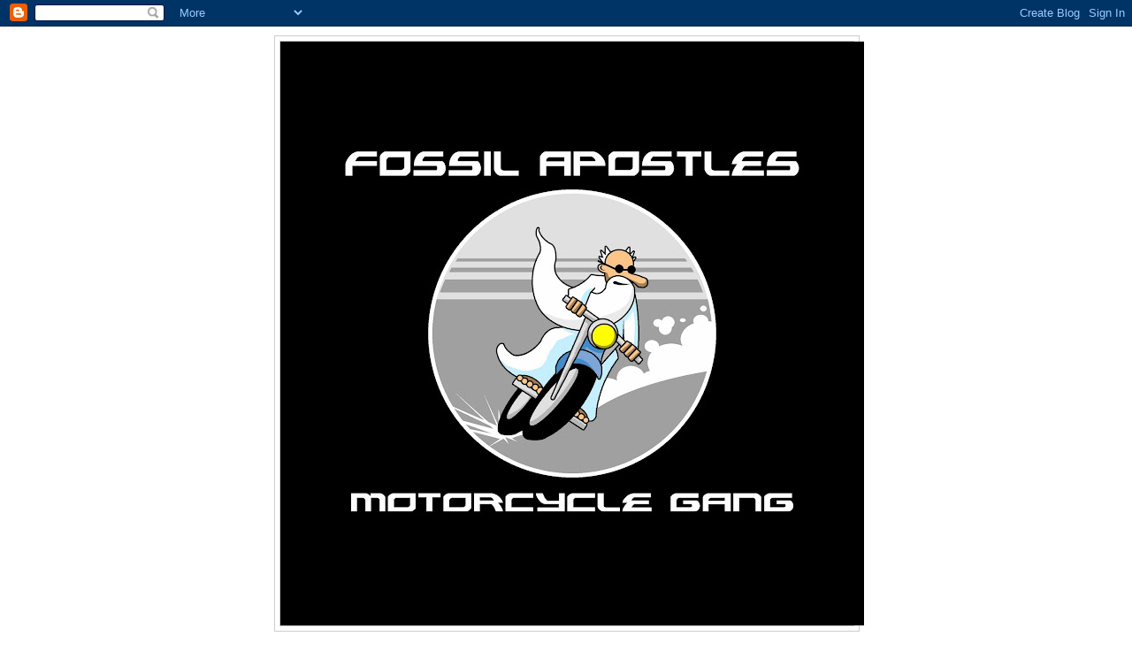

--- FILE ---
content_type: text/html; charset=UTF-8
request_url: https://fossilapostles.blogspot.com/
body_size: 21128
content:
<!DOCTYPE html>
<html dir='ltr'>
<head>
<link href='https://www.blogger.com/static/v1/widgets/2944754296-widget_css_bundle.css' rel='stylesheet' type='text/css'/>
<meta content='text/html; charset=UTF-8' http-equiv='Content-Type'/>
<meta content='blogger' name='generator'/>
<link href='https://fossilapostles.blogspot.com/favicon.ico' rel='icon' type='image/x-icon'/>
<link href='http://fossilapostles.blogspot.com/' rel='canonical'/>
<link rel="alternate" type="application/atom+xml" title="Fossil Apostles Motorcycle Gang - Atom" href="https://fossilapostles.blogspot.com/feeds/posts/default" />
<link rel="alternate" type="application/rss+xml" title="Fossil Apostles Motorcycle Gang - RSS" href="https://fossilapostles.blogspot.com/feeds/posts/default?alt=rss" />
<link rel="service.post" type="application/atom+xml" title="Fossil Apostles Motorcycle Gang - Atom" href="https://www.blogger.com/feeds/6258253669738532213/posts/default" />
<link rel="me" href="https://www.blogger.com/profile/00308736895383504513" />
<!--Can't find substitution for tag [blog.ieCssRetrofitLinks]-->
<meta content='http://fossilapostles.blogspot.com/' property='og:url'/>
<meta content='Fossil Apostles Motorcycle Gang' property='og:title'/>
<meta content='' property='og:description'/>
<title>Fossil Apostles Motorcycle Gang</title>
<style id='page-skin-1' type='text/css'><!--
/*
-----------------------------------------------
Blogger Template Style
Name:     Minima
Date:     26 Feb 2004
Updated by: Blogger Team
----------------------------------------------- */
/* Use this with templates/template-twocol.html */
body {
background:#ffffff;
margin:0;
color:#333333;
font:x-small Georgia Serif;
font-size/* */:/**/small;
font-size: /**/small;
text-align: center;
}
a:link {
color:#5588aa;
text-decoration:none;
}
a:visited {
color:#999999;
text-decoration:none;
}
a:hover {
color:#cc6600;
text-decoration:underline;
}
a img {
border-width:0;
}
/* Header
-----------------------------------------------
*/
#header-wrapper {
width:660px;
margin:0 auto 10px;
border:1px solid #cccccc;
}
#header-inner {
background-position: center;
margin-left: auto;
margin-right: auto;
}
#header {
margin: 5px;
border: 1px solid #cccccc;
text-align: center;
color:#666666;
}
#header h1 {
margin:5px 5px 0;
padding:15px 20px .25em;
line-height:1.2em;
text-transform:uppercase;
letter-spacing:.2em;
font: normal normal 200% Georgia, Serif;
}
#header a {
color:#666666;
text-decoration:none;
}
#header a:hover {
color:#666666;
}
#header .description {
margin:0 5px 5px;
padding:0 20px 15px;
max-width:700px;
text-transform:uppercase;
letter-spacing:.2em;
line-height: 1.4em;
font: normal normal 78% 'Trebuchet MS', Trebuchet, Arial, Verdana, Sans-serif;
color: #999999;
}
#header img {
margin-left: auto;
margin-right: auto;
}
/* Outer-Wrapper
----------------------------------------------- */
#outer-wrapper {
width: 660px;
margin:0 auto;
padding:10px;
text-align:left;
font: normal normal 100% Georgia, Serif;
}
#main-wrapper {
width: 410px;
float: left;
word-wrap: break-word; /* fix for long text breaking sidebar float in IE */
overflow: hidden;     /* fix for long non-text content breaking IE sidebar float */
}
#sidebar-wrapper {
width: 220px;
float: right;
word-wrap: break-word; /* fix for long text breaking sidebar float in IE */
overflow: hidden;      /* fix for long non-text content breaking IE sidebar float */
}
/* Headings
----------------------------------------------- */
h2 {
margin:1.5em 0 .75em;
font:normal normal 78% 'Trebuchet MS',Trebuchet,Arial,Verdana,Sans-serif;
line-height: 1.4em;
text-transform:uppercase;
letter-spacing:.2em;
color:#999999;
}
/* Posts
-----------------------------------------------
*/
h2.date-header {
margin:1.5em 0 .5em;
}
.post {
margin:.5em 0 1.5em;
border-bottom:1px dotted #cccccc;
padding-bottom:1.5em;
}
.post h3 {
margin:.25em 0 0;
padding:0 0 4px;
font-size:140%;
font-weight:normal;
line-height:1.4em;
color:#cc6600;
}
.post h3 a, .post h3 a:visited, .post h3 strong {
display:block;
text-decoration:none;
color:#cc6600;
font-weight:normal;
}
.post h3 strong, .post h3 a:hover {
color:#333333;
}
.post-body {
margin:0 0 .75em;
line-height:1.6em;
}
.post-body blockquote {
line-height:1.3em;
}
.post-footer {
margin: .75em 0;
color:#999999;
text-transform:uppercase;
letter-spacing:.1em;
font: normal normal 78% 'Trebuchet MS', Trebuchet, Arial, Verdana, Sans-serif;
line-height: 1.4em;
}
.comment-link {
margin-left:.6em;
}
.post img, table.tr-caption-container {
padding:4px;
border:1px solid #cccccc;
}
.tr-caption-container img {
border: none;
padding: 0;
}
.post blockquote {
margin:1em 20px;
}
.post blockquote p {
margin:.75em 0;
}
/* Comments
----------------------------------------------- */
#comments h4 {
margin:1em 0;
font-weight: bold;
line-height: 1.4em;
text-transform:uppercase;
letter-spacing:.2em;
color: #999999;
}
#comments-block {
margin:1em 0 1.5em;
line-height:1.6em;
}
#comments-block .comment-author {
margin:.5em 0;
}
#comments-block .comment-body {
margin:.25em 0 0;
}
#comments-block .comment-footer {
margin:-.25em 0 2em;
line-height: 1.4em;
text-transform:uppercase;
letter-spacing:.1em;
}
#comments-block .comment-body p {
margin:0 0 .75em;
}
.deleted-comment {
font-style:italic;
color:gray;
}
#blog-pager-newer-link {
float: left;
}
#blog-pager-older-link {
float: right;
}
#blog-pager {
text-align: center;
}
.feed-links {
clear: both;
line-height: 2.5em;
}
/* Sidebar Content
----------------------------------------------- */
.sidebar {
color: #666666;
line-height: 1.5em;
}
.sidebar ul {
list-style:none;
margin:0 0 0;
padding:0 0 0;
}
.sidebar li {
margin:0;
padding-top:0;
padding-right:0;
padding-bottom:.25em;
padding-left:15px;
text-indent:-15px;
line-height:1.5em;
}
.sidebar .widget, .main .widget {
border-bottom:1px dotted #cccccc;
margin:0 0 1.5em;
padding:0 0 1.5em;
}
.main .Blog {
border-bottom-width: 0;
}
/* Profile
----------------------------------------------- */
.profile-img {
float: left;
margin-top: 0;
margin-right: 5px;
margin-bottom: 5px;
margin-left: 0;
padding: 4px;
border: 1px solid #cccccc;
}
.profile-data {
margin:0;
text-transform:uppercase;
letter-spacing:.1em;
font: normal normal 78% 'Trebuchet MS', Trebuchet, Arial, Verdana, Sans-serif;
color: #999999;
font-weight: bold;
line-height: 1.6em;
}
.profile-datablock {
margin:.5em 0 .5em;
}
.profile-textblock {
margin: 0.5em 0;
line-height: 1.6em;
}
.profile-link {
font: normal normal 78% 'Trebuchet MS', Trebuchet, Arial, Verdana, Sans-serif;
text-transform: uppercase;
letter-spacing: .1em;
}
/* Footer
----------------------------------------------- */
#footer {
width:660px;
clear:both;
margin:0 auto;
padding-top:15px;
line-height: 1.6em;
text-transform:uppercase;
letter-spacing:.1em;
text-align: center;
}

--></style>
<link href='https://www.blogger.com/dyn-css/authorization.css?targetBlogID=6258253669738532213&amp;zx=1151cca1-41db-45c6-bc6b-220704040899' media='none' onload='if(media!=&#39;all&#39;)media=&#39;all&#39;' rel='stylesheet'/><noscript><link href='https://www.blogger.com/dyn-css/authorization.css?targetBlogID=6258253669738532213&amp;zx=1151cca1-41db-45c6-bc6b-220704040899' rel='stylesheet'/></noscript>
<meta name='google-adsense-platform-account' content='ca-host-pub-1556223355139109'/>
<meta name='google-adsense-platform-domain' content='blogspot.com'/>

</head>
<body>
<div class='navbar section' id='navbar'><div class='widget Navbar' data-version='1' id='Navbar1'><script type="text/javascript">
    function setAttributeOnload(object, attribute, val) {
      if(window.addEventListener) {
        window.addEventListener('load',
          function(){ object[attribute] = val; }, false);
      } else {
        window.attachEvent('onload', function(){ object[attribute] = val; });
      }
    }
  </script>
<div id="navbar-iframe-container"></div>
<script type="text/javascript" src="https://apis.google.com/js/platform.js"></script>
<script type="text/javascript">
      gapi.load("gapi.iframes:gapi.iframes.style.bubble", function() {
        if (gapi.iframes && gapi.iframes.getContext) {
          gapi.iframes.getContext().openChild({
              url: 'https://www.blogger.com/navbar/6258253669738532213?origin\x3dhttps://fossilapostles.blogspot.com',
              where: document.getElementById("navbar-iframe-container"),
              id: "navbar-iframe"
          });
        }
      });
    </script><script type="text/javascript">
(function() {
var script = document.createElement('script');
script.type = 'text/javascript';
script.src = '//pagead2.googlesyndication.com/pagead/js/google_top_exp.js';
var head = document.getElementsByTagName('head')[0];
if (head) {
head.appendChild(script);
}})();
</script>
</div></div>
<div id='outer-wrapper'><div id='wrap2'>
<!-- skip links for text browsers -->
<span id='skiplinks' style='display:none;'>
<a href='#main'>skip to main </a> |
      <a href='#sidebar'>skip to sidebar</a>
</span>
<div id='header-wrapper'>
<div class='header section' id='header'><div class='widget Header' data-version='1' id='Header1'>
<div id='header-inner'>
<a href='https://fossilapostles.blogspot.com/' style='display: block'>
<img alt='Fossil Apostles Motorcycle Gang' height='660px; ' id='Header1_headerimg' src='https://blogger.googleusercontent.com/img/b/R29vZ2xl/AVvXsEilZss3Y7ktfQSqy6ojOvMrz-aoFtg4ukjZRjjrfxHgPbDGQisS3pY28WxvcBknC3Z6vJddSBPQBSBpjG9CQRCG1-Z-piw6oKVq4STxsYRxd9kkwNCXVNH4MW8TnJ3wxAMBYylQ46FDz4E/s660/fossil_apostle_200ppi_gang%25252520logo2.JPG' style='display: block' width='660px; '/>
</a>
</div>
</div></div>
</div>
<div id='content-wrapper'>
<div id='crosscol-wrapper' style='text-align:center'>
<div class='crosscol no-items section' id='crosscol'></div>
</div>
<div id='main-wrapper'>
<div class='main section' id='main'><div class='widget Blog' data-version='1' id='Blog1'>
<div class='blog-posts hfeed'>

          <div class="date-outer">
        
<h2 class='date-header'><span>Saturday, June 6, 2020</span></h2>

          <div class="date-posts">
        
<div class='post-outer'>
<div class='post hentry uncustomized-post-template' itemprop='blogPost' itemscope='itemscope' itemtype='http://schema.org/BlogPosting'>
<meta content='https://blogger.googleusercontent.com/img/b/R29vZ2xl/AVvXsEjxRmM3RpZE-tpr4mFXstM1GPBG4iYpVDrNUYPJD7kmyN49G10G_TysmeBAgzkQzn1mmRcL-ZCRoRbQE-hsDje5X7FS_g0nKtfvmUSxsRiJgFfC8SfVdcw54HpX18RFPb1s_2Uepvm6TGw/s320/fossil+spring+2020.jpg' itemprop='image_url'/>
<meta content='6258253669738532213' itemprop='blogId'/>
<meta content='2902056586939340919' itemprop='postId'/>
<a name='2902056586939340919'></a>
<h3 class='post-title entry-title' itemprop='name'>
<a href='https://fossilapostles.blogspot.com/2020/06/buck-knuckles.html'>Buck Knuckles</a>
</h3>
<div class='post-header'>
<div class='post-header-line-1'></div>
</div>
<div class='post-body entry-content' id='post-body-2902056586939340919' itemprop='description articleBody'>
<span style="background-color: white; color: #383a3b; font-family: &quot;segoe ui&quot; , &quot;helvetica neue&quot; , &quot;helvetica&quot; , &quot;roboto&quot; , &quot;oxygen&quot; , &quot;ubuntu&quot; , &quot;cantarell&quot; , &quot;fira sans&quot; , &quot;droid sans&quot; , sans-serif; font-size: 15px;">Some of the gang took a spring ride on May 30th to a biker bar/grill near Alma Wisc called Buck Knuckles. It's a place in the middle of nowhere in the hills of western Wisc that is a magnet to bikers. Unlike many biker bars it's a friendly place more known for it's good food than a place to drink. Perfect for us since most of us are teetotalers.&nbsp; It was a nice, if a bit cool day for a ride and we had a great time.&nbsp; Because of the distance involved most of the trip was on Wisc 35 which is beautiful with nice sweeping curves if a bit busy on the ride back.&nbsp; We were able to spend some time near Alma on some alphabet roads which were great fun as well.&nbsp; Even when I got us lost on the way there!&nbsp; I failed to get a picture of all of us, sorry, I'm new to this :).</span><br />
<a href="https://blogger.googleusercontent.com/img/b/R29vZ2xl/AVvXsEjxRmM3RpZE-tpr4mFXstM1GPBG4iYpVDrNUYPJD7kmyN49G10G_TysmeBAgzkQzn1mmRcL-ZCRoRbQE-hsDje5X7FS_g0nKtfvmUSxsRiJgFfC8SfVdcw54HpX18RFPb1s_2Uepvm6TGw/s1600/fossil+spring+2020.jpg" imageanchor="1" style="clear: left; float: left; margin-bottom: 1em; margin-right: 1em;"><img border="0" data-original-height="640" data-original-width="1280" height="160" src="https://blogger.googleusercontent.com/img/b/R29vZ2xl/AVvXsEjxRmM3RpZE-tpr4mFXstM1GPBG4iYpVDrNUYPJD7kmyN49G10G_TysmeBAgzkQzn1mmRcL-ZCRoRbQE-hsDje5X7FS_g0nKtfvmUSxsRiJgFfC8SfVdcw54HpX18RFPb1s_2Uepvm6TGw/s320/fossil+spring+2020.jpg" width="320" /></a><br />
<div class="separator" style="clear: both; text-align: center;">
<a href="https://blogger.googleusercontent.com/img/b/R29vZ2xl/AVvXsEiXQzQte_byrpcFP2XHo5h6rdvInY57xGLcIlJ1hnylj23XoiOcRyHpI-Ee_IcETTxs_mV9Nr4AOYKbUzNGJvX1rNNGWI4IF4z-m381UFGo_ZiWpGw3C9VdRpZqWfZqyYTgjJSASiNUwUM/s1600/buck+knuckles+2020.jpg" imageanchor="1" style="clear: right; float: right; margin-bottom: 1em; margin-left: 1em;"><img border="0" data-original-height="1280" data-original-width="640" height="320" src="https://blogger.googleusercontent.com/img/b/R29vZ2xl/AVvXsEiXQzQte_byrpcFP2XHo5h6rdvInY57xGLcIlJ1hnylj23XoiOcRyHpI-Ee_IcETTxs_mV9Nr4AOYKbUzNGJvX1rNNGWI4IF4z-m381UFGo_ZiWpGw3C9VdRpZqWfZqyYTgjJSASiNUwUM/s320/buck+knuckles+2020.jpg" width="160" /></a></div>
<br />
<br />
<br style="background-color: white; box-sizing: border-box; color: #383a3b; font-family: &quot;segoe ui&quot;, &quot;helvetica neue&quot;, Helvetica, Roboto, Oxygen, Ubuntu, Cantarell, &quot;fira sans&quot;, &quot;droid sans&quot;, sans-serif; font-size: 15px;" />
<span style="background-color: white; color: #383a3b; font-family: &quot;segoe ui&quot; , &quot;helvetica neue&quot; , &quot;helvetica&quot; , &quot;roboto&quot; , &quot;oxygen&quot; , &quot;ubuntu&quot; , &quot;cantarell&quot; , &quot;fira sans&quot; , &quot;droid sans&quot; , sans-serif; font-size: 15px;"><br /></span>
<span style="background-color: white; color: #383a3b; font-family: &quot;segoe ui&quot; , &quot;helvetica neue&quot; , &quot;helvetica&quot; , &quot;roboto&quot; , &quot;oxygen&quot; , &quot;ubuntu&quot; , &quot;cantarell&quot; , &quot;fira sans&quot; , &quot;droid sans&quot; , sans-serif; font-size: 15px;"><br /></span>
<span style="background-color: white; color: #383a3b; font-family: &quot;segoe ui&quot; , &quot;helvetica neue&quot; , &quot;helvetica&quot; , &quot;roboto&quot; , &quot;oxygen&quot; , &quot;ubuntu&quot; , &quot;cantarell&quot; , &quot;fira sans&quot; , &quot;droid sans&quot; , sans-serif; font-size: 15px;"><br /></span>
<span style="background-color: white; color: #383a3b; font-family: &quot;segoe ui&quot; , &quot;helvetica neue&quot; , &quot;helvetica&quot; , &quot;roboto&quot; , &quot;oxygen&quot; , &quot;ubuntu&quot; , &quot;cantarell&quot; , &quot;fira sans&quot; , &quot;droid sans&quot; , sans-serif; font-size: 15px;"><br /></span>
<span style="background-color: white; color: #383a3b; font-family: &quot;segoe ui&quot; , &quot;helvetica neue&quot; , &quot;helvetica&quot; , &quot;roboto&quot; , &quot;oxygen&quot; , &quot;ubuntu&quot; , &quot;cantarell&quot; , &quot;fira sans&quot; , &quot;droid sans&quot; , sans-serif; font-size: 15px;"><br /></span>
<span style="background-color: white; color: #383a3b; font-family: &quot;segoe ui&quot; , &quot;helvetica neue&quot; , &quot;helvetica&quot; , &quot;roboto&quot; , &quot;oxygen&quot; , &quot;ubuntu&quot; , &quot;cantarell&quot; , &quot;fira sans&quot; , &quot;droid sans&quot; , sans-serif; font-size: 15px;"><br /></span><br />
<span style="background-color: white; color: #383a3b; font-family: &quot;segoe ui&quot; , &quot;helvetica neue&quot; , &quot;helvetica&quot; , &quot;roboto&quot; , &quot;oxygen&quot; , &quot;ubuntu&quot; , &quot;cantarell&quot; , &quot;fira sans&quot; , &quot;droid sans&quot; , sans-serif; font-size: 15px;"><br /></span>
<span style="background-color: white; color: #383a3b; font-family: &quot;segoe ui&quot; , &quot;helvetica neue&quot; , &quot;helvetica&quot; , &quot;roboto&quot; , &quot;oxygen&quot; , &quot;ubuntu&quot; , &quot;cantarell&quot; , &quot;fira sans&quot; , &quot;droid sans&quot; , sans-serif; font-size: 15px;"><br /></span>
<span style="background-color: white; color: #383a3b; font-family: &quot;segoe ui&quot; , &quot;helvetica neue&quot; , &quot;helvetica&quot; , &quot;roboto&quot; , &quot;oxygen&quot; , &quot;ubuntu&quot; , &quot;cantarell&quot; , &quot;fira sans&quot; , &quot;droid sans&quot; , sans-serif; font-size: 15px;"><br /></span>
<span style="background-color: white; color: #383a3b; font-family: &quot;segoe ui&quot; , &quot;helvetica neue&quot; , &quot;helvetica&quot; , &quot;roboto&quot; , &quot;oxygen&quot; , &quot;ubuntu&quot; , &quot;cantarell&quot; , &quot;fira sans&quot; , &quot;droid sans&quot; , sans-serif; font-size: 15px;"><br /></span>
<span style="background-color: white; color: #383a3b; font-family: &quot;segoe ui&quot; , &quot;helvetica neue&quot; , &quot;helvetica&quot; , &quot;roboto&quot; , &quot;oxygen&quot; , &quot;ubuntu&quot; , &quot;cantarell&quot; , &quot;fira sans&quot; , &quot;droid sans&quot; , sans-serif; font-size: 15px;"><br /></span>
<span style="background-color: white; color: #383a3b; font-family: &quot;segoe ui&quot; , &quot;helvetica neue&quot; , &quot;helvetica&quot; , &quot;roboto&quot; , &quot;oxygen&quot; , &quot;ubuntu&quot; , &quot;cantarell&quot; , &quot;fira sans&quot; , &quot;droid sans&quot; , sans-serif; font-size: 15px;"><br /></span>
<span style="background-color: white; color: #383a3b; font-family: &quot;segoe ui&quot; , &quot;helvetica neue&quot; , &quot;helvetica&quot; , &quot;roboto&quot; , &quot;oxygen&quot; , &quot;ubuntu&quot; , &quot;cantarell&quot; , &quot;fira sans&quot; , &quot;droid sans&quot; , sans-serif; font-size: 15px;"><br /></span>
<span style="background-color: white; color: #383a3b; font-family: &quot;segoe ui&quot; , &quot;helvetica neue&quot; , &quot;helvetica&quot; , &quot;roboto&quot; , &quot;oxygen&quot; , &quot;ubuntu&quot; , &quot;cantarell&quot; , &quot;fira sans&quot; , &quot;droid sans&quot; , sans-serif; font-size: 15px;"><br /></span>
<span style="background-color: white; color: #383a3b; font-family: &quot;segoe ui&quot; , &quot;helvetica neue&quot; , &quot;helvetica&quot; , &quot;roboto&quot; , &quot;oxygen&quot; , &quot;ubuntu&quot; , &quot;cantarell&quot; , &quot;fira sans&quot; , &quot;droid sans&quot; , sans-serif; font-size: 15px;"><br /></span>
<span style="background-color: white; color: #383a3b; font-family: &quot;segoe ui&quot; , &quot;helvetica neue&quot; , &quot;helvetica&quot; , &quot;roboto&quot; , &quot;oxygen&quot; , &quot;ubuntu&quot; , &quot;cantarell&quot; , &quot;fira sans&quot; , &quot;droid sans&quot; , sans-serif; font-size: 15px;"><br /></span>
<span style="background-color: white; color: #383a3b; font-family: &quot;segoe ui&quot; , &quot;helvetica neue&quot; , &quot;helvetica&quot; , &quot;roboto&quot; , &quot;oxygen&quot; , &quot;ubuntu&quot; , &quot;cantarell&quot; , &quot;fira sans&quot; , &quot;droid sans&quot; , sans-serif; font-size: 15px;">Wisconsin is more "open" to the covid concerns than Minnesota currently so it was good to be able to get out and gather around a picnic table. One employee said most of their customers are Minnesotans getting out of the "lock down".</span><br />
<span style="background-color: white; color: #383a3b; font-family: &quot;segoe ui&quot; , &quot;helvetica neue&quot; , &quot;helvetica&quot; , &quot;roboto&quot; , &quot;oxygen&quot; , &quot;ubuntu&quot; , &quot;cantarell&quot; , &quot;fira sans&quot; , &quot;droid sans&quot; , sans-serif; font-size: 15px;"><br /></span>
<span style="background-color: white; color: #383a3b; font-family: &quot;segoe ui&quot; , &quot;helvetica neue&quot; , &quot;helvetica&quot; , &quot;roboto&quot; , &quot;oxygen&quot; , &quot;ubuntu&quot; , &quot;cantarell&quot; , &quot;fira sans&quot; , &quot;droid sans&quot; , sans-serif; font-size: 15px;">Thanks to all who were able to make it.&nbsp; It was great to see each of you, read some scripture together, pray and fellowship.</span><br />
<span style="background-color: white; color: #383a3b; font-family: &quot;segoe ui&quot; , &quot;helvetica neue&quot; , &quot;helvetica&quot; , &quot;roboto&quot; , &quot;oxygen&quot; , &quot;ubuntu&quot; , &quot;cantarell&quot; , &quot;fira sans&quot; , &quot;droid sans&quot; , sans-serif; font-size: 15px;">Grace and Peace through our Lord Jesus.</span>
<div style='clear: both;'></div>
</div>
<div class='post-footer'>
<div class='post-footer-line post-footer-line-1'>
<span class='post-author vcard'>
Posted by
<span class='fn' itemprop='author' itemscope='itemscope' itemtype='http://schema.org/Person'>
<meta content='https://www.blogger.com/profile/00308736895383504513' itemprop='url'/>
<a class='g-profile' href='https://www.blogger.com/profile/00308736895383504513' rel='author' title='author profile'>
<span itemprop='name'>Fossil Apostles Motorcycle Gang</span>
</a>
</span>
</span>
<span class='post-timestamp'>
at
<meta content='http://fossilapostles.blogspot.com/2020/06/buck-knuckles.html' itemprop='url'/>
<a class='timestamp-link' href='https://fossilapostles.blogspot.com/2020/06/buck-knuckles.html' rel='bookmark' title='permanent link'><abbr class='published' itemprop='datePublished' title='2020-06-06T09:12:00-05:00'>9:12&#8239;AM</abbr></a>
</span>
<span class='post-comment-link'>
</span>
<span class='post-icons'>
<span class='item-control blog-admin pid-7012036'>
<a href='https://www.blogger.com/post-edit.g?blogID=6258253669738532213&postID=2902056586939340919&from=pencil' title='Edit Post'>
<img alt='' class='icon-action' height='18' src='https://resources.blogblog.com/img/icon18_edit_allbkg.gif' width='18'/>
</a>
</span>
</span>
<div class='post-share-buttons goog-inline-block'>
</div>
</div>
<div class='post-footer-line post-footer-line-2'>
<span class='post-labels'>
</span>
</div>
<div class='post-footer-line post-footer-line-3'>
<span class='post-location'>
</span>
</div>
</div>
</div>
</div>

          </div></div>
        

          <div class="date-outer">
        
<h2 class='date-header'><span>Saturday, October 12, 2019</span></h2>

          <div class="date-posts">
        
<div class='post-outer'>
<div class='post hentry uncustomized-post-template' itemprop='blogPost' itemscope='itemscope' itemtype='http://schema.org/BlogPosting'>
<meta content='https://blogger.googleusercontent.com/img/b/R29vZ2xl/AVvXsEhtNdYBDtcCUu7BHuP6fPDZfM5veFu0y1ImGK0VmlbsQXBJEpjFfqSXm2VqFNjDw-QGcqPIeL8tbbCGv_UCNurDGseqh4qVpBQM6Bdy-h0u92B_9fg-kmvdfqrBvfFxW1cfnfHd4j5Q-UY/s320/20190728_160441.jpg' itemprop='image_url'/>
<meta content='6258253669738532213' itemprop='blogId'/>
<meta content='7764549605629934131' itemprop='postId'/>
<a name='7764549605629934131'></a>
<h3 class='post-title entry-title' itemprop='name'>
<a href='https://fossilapostles.blogspot.com/2019/10/trip-to-northern-colorado-2019.html'>Trip to Northern Colorado 2019</a>
</h3>
<div class='post-header'>
<div class='post-header-line-1'></div>
</div>
<div class='post-body entry-content' id='post-body-7764549605629934131' itemprop='description articleBody'>
We rented a cabin July 2019 in Walden Colorado and made day trips from there.&nbsp; Two days of riding to get there, two days back.&nbsp; Four Fossils strong, Paul, Keith, Jeff and Wayne.&nbsp; Unfortunately Jeff had to leave early to get home.<br />
<br />
First day was from Minneapolis to Kadoka SD, about 500 miles.&nbsp; Second day was from Kadoka to Walden CO, about 460 miles.&nbsp; Stayed off of interstates for the most part except for the last stretch from Vivian SD to Kadoka.&nbsp; Nice but long days.&nbsp; (Click on any pic for full size)<br />
<br />
<table align="center" cellpadding="0" cellspacing="0" class="tr-caption-container" style="margin-left: auto; margin-right: auto; text-align: center;"><tbody>
<tr><td style="text-align: center;"><a href="https://blogger.googleusercontent.com/img/b/R29vZ2xl/AVvXsEhtNdYBDtcCUu7BHuP6fPDZfM5veFu0y1ImGK0VmlbsQXBJEpjFfqSXm2VqFNjDw-QGcqPIeL8tbbCGv_UCNurDGseqh4qVpBQM6Bdy-h0u92B_9fg-kmvdfqrBvfFxW1cfnfHd4j5Q-UY/s1600/20190728_160441.jpg" imageanchor="1" style="margin-left: auto; margin-right: auto;"><img border="0" data-original-height="1600" data-original-width="800" height="320" src="https://blogger.googleusercontent.com/img/b/R29vZ2xl/AVvXsEhtNdYBDtcCUu7BHuP6fPDZfM5veFu0y1ImGK0VmlbsQXBJEpjFfqSXm2VqFNjDw-QGcqPIeL8tbbCGv_UCNurDGseqh4qVpBQM6Bdy-h0u92B_9fg-kmvdfqrBvfFxW1cfnfHd4j5Q-UY/s320/20190728_160441.jpg" width="160" /></a></td></tr>
<tr><td class="tr-caption" style="text-align: center;">Second day was very hot, this is my helmet on ice.</td></tr>
</tbody></table>
<br />
<br />
Once in Walden we found our rental house, settled in and planned our day excursions.&nbsp; Walden is in the middle of the high plains surrounded by mountains in every direction.&nbsp; An excellent place to call home away from home.<br />
<br />
<table align="center" cellpadding="0" cellspacing="0" class="tr-caption-container" style="margin-left: auto; margin-right: auto; text-align: center;"><tbody>
<tr><td style="text-align: center;"><a href="https://blogger.googleusercontent.com/img/b/R29vZ2xl/AVvXsEg9f1qsOOwNODhka4_8JLfMJgWOSzspn5KXfkT-hBDQJAe08_0a96E2no935CBUZ6kURUMoDhzfK6VhrNf2KDLV95eR8zXsdaxfS-DUbyPkxK_U3QCpc9cMBDvHD1J_ufixc9EEOKqIfnk/s1600/map.JPG" imageanchor="1" style="margin-left: auto; margin-right: auto;"><img border="0" data-original-height="486" data-original-width="710" height="272" src="https://blogger.googleusercontent.com/img/b/R29vZ2xl/AVvXsEg9f1qsOOwNODhka4_8JLfMJgWOSzspn5KXfkT-hBDQJAe08_0a96E2no935CBUZ6kURUMoDhzfK6VhrNf2KDLV95eR8zXsdaxfS-DUbyPkxK_U3QCpc9cMBDvHD1J_ufixc9EEOKqIfnk/s400/map.JPG" width="400" /></a></td></tr>
<tr><td class="tr-caption" style="text-align: center;">Our daily rides from Walden.</td></tr>
</tbody></table>
<br />
First day was south to Granby, then north and east through The Rocky Mountain National Park, Estes Park, then skirting west of Fort Collins on a twisty, less traveled road and back home on beautiful US14.<br />
<br />
<table align="center" cellpadding="0" cellspacing="0" class="tr-caption-container" style="margin-left: auto; margin-right: auto; text-align: center;"><tbody>
<tr><td style="text-align: center;"><a href="https://blogger.googleusercontent.com/img/b/R29vZ2xl/AVvXsEj6UVdfl1ZmF2bV-YUJcSuSwMkNYu-Zg_IUD6As-uKMGjopzgy-CKJxKs33GDScHO_mK5K9o0CX0HPI9qKQZOtfAFe6x4os45XwgoL9BF-oTsKmfxRuCGeHkzG0TLOFenajYOSJxNtuQCo/s1600/20190729_095224_HDR.jpg" imageanchor="1" style="margin-left: auto; margin-right: auto;"><img border="0" data-original-height="800" data-original-width="1600" height="160" src="https://blogger.googleusercontent.com/img/b/R29vZ2xl/AVvXsEj6UVdfl1ZmF2bV-YUJcSuSwMkNYu-Zg_IUD6As-uKMGjopzgy-CKJxKs33GDScHO_mK5K9o0CX0HPI9qKQZOtfAFe6x4os45XwgoL9BF-oTsKmfxRuCGeHkzG0TLOFenajYOSJxNtuQCo/s320/20190729_095224_HDR.jpg" width="320" /></a></td></tr>
<tr><td class="tr-caption" style="text-align: center;">our rental house in Walden</td></tr>
</tbody></table>
Rocky Mountain National Park was very busy that day but still very nice:<br />
<br />
<div class="separator" style="clear: both; text-align: center;">
<a href="https://blogger.googleusercontent.com/img/b/R29vZ2xl/AVvXsEi29NfsTKKWzvwwIETdOgRX2k0TGdLqTFq7FARiZP-o5rUpXMMi3bziH7yXW8gkGVCqNI8-bXWGHvPeiVhv4ow6CHEeFML2QWUQpwWrnIxzmcqZNVBIEffFeSIGSrNyaI3Pbvqh1j4X5yQ/s1600/20190729_123513.jpg" imageanchor="1" style="margin-left: 1em; margin-right: 1em;"><img border="0" data-original-height="800" data-original-width="1600" height="160" src="https://blogger.googleusercontent.com/img/b/R29vZ2xl/AVvXsEi29NfsTKKWzvwwIETdOgRX2k0TGdLqTFq7FARiZP-o5rUpXMMi3bziH7yXW8gkGVCqNI8-bXWGHvPeiVhv4ow6CHEeFML2QWUQpwWrnIxzmcqZNVBIEffFeSIGSrNyaI3Pbvqh1j4X5yQ/s320/20190729_123513.jpg" width="320" /></a></div>
<br />
<table align="center" cellpadding="0" cellspacing="0" class="tr-caption-container" style="margin-left: auto; margin-right: auto; text-align: center;"><tbody>
<tr><td style="text-align: center;"><a href="https://blogger.googleusercontent.com/img/b/R29vZ2xl/AVvXsEg2hG4mxzIj5BOHiwd7FjjPE1veDJgDeW15EHyC0AJ0BVYBFW5AmvJduPvRN8RA9U9mmGyQqgmLuWxTs5j0h0gb_AL0KEzontaQVxYRCPfegm1_jAdkcpGNH40-o5qZKLLgO-i2wxpfoKs/s1600/20190729_123629_HDR.jpg" imageanchor="1" style="margin-left: auto; margin-right: auto;"><img border="0" data-original-height="800" data-original-width="1600" height="160" src="https://blogger.googleusercontent.com/img/b/R29vZ2xl/AVvXsEg2hG4mxzIj5BOHiwd7FjjPE1veDJgDeW15EHyC0AJ0BVYBFW5AmvJduPvRN8RA9U9mmGyQqgmLuWxTs5j0h0gb_AL0KEzontaQVxYRCPfegm1_jAdkcpGNH40-o5qZKLLgO-i2wxpfoKs/s320/20190729_123629_HDR.jpg" width="320" /></a></td></tr>
<tr><td class="tr-caption" style="text-align: center;">at around 12,000 feet here</td></tr>
</tbody></table>
<table align="center" cellpadding="0" cellspacing="0" class="tr-caption-container" style="margin-left: auto; margin-right: auto; text-align: center;"><tbody>
<tr><td style="text-align: center;"><a href="https://blogger.googleusercontent.com/img/b/R29vZ2xl/AVvXsEhKoC0BG2Ie443_Qr-59oih1KMz8rIeldJJaBFxXa1KKkOyWFcCdcLpOzTpQRfHw__x1aV6Dr9DgnxbPD27IsaxME_bjGhf9lLI3hhU2NJ1-BRYUulHUXhuwSJG5lavNwMK2-i8Sv3JJGg/s1600/20190729_131556_HDR.jpg" imageanchor="1" style="margin-left: auto; margin-right: auto;"><img border="0" data-original-height="800" data-original-width="1600" height="160" src="https://blogger.googleusercontent.com/img/b/R29vZ2xl/AVvXsEhKoC0BG2Ie443_Qr-59oih1KMz8rIeldJJaBFxXa1KKkOyWFcCdcLpOzTpQRfHw__x1aV6Dr9DgnxbPD27IsaxME_bjGhf9lLI3hhU2NJ1-BRYUulHUXhuwSJG5lavNwMK2-i8Sv3JJGg/s320/20190729_131556_HDR.jpg" width="320" /></a></td></tr>
<tr><td class="tr-caption" style="text-align: center;">Keith and Jeff checking out the view</td></tr>
</tbody></table>
<div class="separator" style="clear: both; text-align: center;">
<br /></div>
<div class="separator" style="clear: both; text-align: center;">
</div>
<br />
<table align="center" cellpadding="0" cellspacing="0" class="tr-caption-container" style="margin-left: auto; margin-right: auto; text-align: center;"><tbody>
<tr><td style="text-align: center;"><a href="https://blogger.googleusercontent.com/img/b/R29vZ2xl/AVvXsEi1CSlHphceDq_Gtf-hGZRW5RPb8nXycC0IvG8AnjvwGFM57_LMPpWPBhbfLI6ZAU0ie2IbCYcViW2YbylC6zpoDggehOdXDYPplJ5iyTyoCrjSeF0rbu3gSN7g-ZquYk9agBHBzeQAaLk/s1600/20190729_131741_HDR.jpg" imageanchor="1" style="margin-left: auto; margin-right: auto;"><img border="0" data-original-height="800" data-original-width="1600" height="160" src="https://blogger.googleusercontent.com/img/b/R29vZ2xl/AVvXsEi1CSlHphceDq_Gtf-hGZRW5RPb8nXycC0IvG8AnjvwGFM57_LMPpWPBhbfLI6ZAU0ie2IbCYcViW2YbylC6zpoDggehOdXDYPplJ5iyTyoCrjSeF0rbu3gSN7g-ZquYk9agBHBzeQAaLk/s320/20190729_131741_HDR.jpg" width="320" /></a></td></tr>
<tr><td class="tr-caption" style="text-align: center;">Wayne and Paul checking out the view from the comfort of our seats</td></tr>
</tbody></table>
<br />
<table align="center" cellpadding="0" cellspacing="0" class="tr-caption-container" style="margin-left: auto; margin-right: auto; text-align: center;"><tbody>
<tr><td style="text-align: center;"><a href="https://blogger.googleusercontent.com/img/b/R29vZ2xl/AVvXsEhtb6fnaT2yLT9dG07Ca88eGHtQlYn45FBJeO6RNUbX-48smsEmZot1V5l9-IhV_uHPrDpMIUth5UEvsQCVNiBsm1I26L-01MF52NhYvjDtSmMRnJLgwSGATbgS5Gaj3EACJkdp5Qq5JrA/s1600/20190729_145342_HDR.jpg" imageanchor="1" style="margin-left: auto; margin-right: auto;"><img border="0" data-original-height="800" data-original-width="1600" height="160" src="https://blogger.googleusercontent.com/img/b/R29vZ2xl/AVvXsEhtb6fnaT2yLT9dG07Ca88eGHtQlYn45FBJeO6RNUbX-48smsEmZot1V5l9-IhV_uHPrDpMIUth5UEvsQCVNiBsm1I26L-01MF52NhYvjDtSmMRnJLgwSGATbgS5Gaj3EACJkdp5Qq5JrA/s320/20190729_145342_HDR.jpg" width="320" /></a></td></tr>
<tr><td class="tr-caption" style="text-align: center;">Found a nice place to eat in Estes Park.&nbsp; Open air with a talented singer/guitar player.</td></tr>
</tbody></table>
<br />
The next day we rode west to Steamboat Springs where we did some souvenir shopping and ate lunch.&nbsp; Afterwards the other guys headed back to Walden and I zoomed way south to Loveland Pass and then back north through Grandy.<br />
<br />
<table align="center" cellpadding="0" cellspacing="0" class="tr-caption-container" style="margin-left: auto; margin-right: auto; text-align: center;"><tbody>
<tr><td style="text-align: center;"><a href="https://blogger.googleusercontent.com/img/b/R29vZ2xl/AVvXsEhoV2RkOivcM_73AvJbw4hChEzvMbIcNiQE3ubGFvH_APA4DBNA913qiZ12EKoawnnk444m5iA4spr8_eyuYyc-ggVsjrkxvkzhFJMk-7xwlI4kVQg4J7XyqQyTmVF0L9PQiae75uECyvs/s1600/20190730_145758_HDR.jpg" imageanchor="1" style="margin-left: auto; margin-right: auto;"><img border="0" data-original-height="800" data-original-width="1600" height="160" src="https://blogger.googleusercontent.com/img/b/R29vZ2xl/AVvXsEhoV2RkOivcM_73AvJbw4hChEzvMbIcNiQE3ubGFvH_APA4DBNA913qiZ12EKoawnnk444m5iA4spr8_eyuYyc-ggVsjrkxvkzhFJMk-7xwlI4kVQg4J7XyqQyTmVF0L9PQiae75uECyvs/s320/20190730_145758_HDR.jpg" width="320" /></a></td></tr>
<tr><td class="tr-caption" style="text-align: center;">a stop on state hwy 134.&nbsp; Highly recommended!</td></tr>
</tbody></table>
<br />
<table align="center" cellpadding="0" cellspacing="0" class="tr-caption-container" style="margin-left: auto; margin-right: auto; text-align: center;"><tbody>
<tr><td style="text-align: center;"><a href="https://blogger.googleusercontent.com/img/b/R29vZ2xl/AVvXsEh0l6sSFCgmYw28xdajC4iJq3Lw9JkcYcmooEt-6GUSamcrvBRgQli70PzDu_0vEgIJok3256tdI_A2agRN3zLpyHUmUB_VfsEMhY9oM3Ne0_1KBrbrtDCO8CHCfLcb91UrVkTkbK7jJD8/s1600/20190730_150542_HDR.jpg" imageanchor="1" style="margin-left: auto; margin-right: auto;"><img border="0" data-original-height="1600" data-original-width="800" height="320" src="https://blogger.googleusercontent.com/img/b/R29vZ2xl/AVvXsEh0l6sSFCgmYw28xdajC4iJq3Lw9JkcYcmooEt-6GUSamcrvBRgQli70PzDu_0vEgIJok3256tdI_A2agRN3zLpyHUmUB_VfsEMhY9oM3Ne0_1KBrbrtDCO8CHCfLcb91UrVkTkbK7jJD8/s320/20190730_150542_HDR.jpg" width="160" /></a></td></tr>
<tr><td class="tr-caption" style="text-align: center;">This is what can happen when riding on open range state highways.&nbsp; That is manure on my side stand.&nbsp;</td></tr>
</tbody></table>
<table align="center" cellpadding="0" cellspacing="0" class="tr-caption-container" style="margin-left: auto; margin-right: auto; text-align: center;"><tbody>
<tr><td style="text-align: center;"><img border="0" data-original-height="800" data-original-width="1600" height="160" src="https://blogger.googleusercontent.com/img/b/R29vZ2xl/AVvXsEgl60VeoYgB9dv_QyEqqjeqefLlAoI33N0MohDx01yscOHVf9EZYceRa7fb-JwIX9s_16DNl58c240phkA2mADLao0E_Z9eKgJErS4JqeV3CDPZDeZnswmReUZK5gAJNdUS1WS18I1cJ0M/s320/20190730_164210.jpg" style="margin-left: auto; margin-right: auto;" width="320" /></td></tr>
<tr><td class="tr-caption" style="text-align: center;">Loveland Pass</td></tr>
</tbody></table>
<div class="separator" style="clear: both; text-align: center;">
<a href="https://blogger.googleusercontent.com/img/b/R29vZ2xl/AVvXsEgl60VeoYgB9dv_QyEqqjeqefLlAoI33N0MohDx01yscOHVf9EZYceRa7fb-JwIX9s_16DNl58c240phkA2mADLao0E_Z9eKgJErS4JqeV3CDPZDeZnswmReUZK5gAJNdUS1WS18I1cJ0M/s1600/20190730_164210.jpg" imageanchor="1" style="margin-left: 1em; margin-right: 1em;"></a><br /></div>
<a href="https://blogger.googleusercontent.com/img/b/R29vZ2xl/AVvXsEgl60VeoYgB9dv_QyEqqjeqefLlAoI33N0MohDx01yscOHVf9EZYceRa7fb-JwIX9s_16DNl58c240phkA2mADLao0E_Z9eKgJErS4JqeV3CDPZDeZnswmReUZK5gAJNdUS1WS18I1cJ0M/s1600/20190730_164210.jpg" imageanchor="1" style="margin-left: 1em; margin-right: 1em;"></a><br />
<table align="center" cellpadding="0" cellspacing="0" class="tr-caption-container" style="margin-left: auto; margin-right: auto; text-align: center;"><tbody>
<tr><td style="text-align: center;"><a href="https://blogger.googleusercontent.com/img/b/R29vZ2xl/AVvXsEgZ-upiNkSWftAcjFvTrubaLnYlHYfIm5b9sUbOQWKFMdVY2QWE6hCoKziku0Q4yTtokmj4xAAYzj_K01NFJKwnvi_SqGzrgLcvuYNSCuNplceaMyp7GdVFwaCpGNqia482QbBPL3I0Er4/s1600/20190730_164620.jpg" imageanchor="1" style="margin-left: auto; margin-right: auto;"><img border="0" data-original-height="800" data-original-width="1600" height="160" src="https://blogger.googleusercontent.com/img/b/R29vZ2xl/AVvXsEgZ-upiNkSWftAcjFvTrubaLnYlHYfIm5b9sUbOQWKFMdVY2QWE6hCoKziku0Q4yTtokmj4xAAYzj_K01NFJKwnvi_SqGzrgLcvuYNSCuNplceaMyp7GdVFwaCpGNqia482QbBPL3I0Er4/s320/20190730_164620.jpg" width="320" /></a></td></tr>
<tr><td class="tr-caption" style="text-align: center;">There was snow up there.&nbsp; So much that I met a guy who was skiing on a snow field just over the mountain to the right.</td></tr>
</tbody></table>
The next day was to the north east, north and west into the southern Medicine Bow range. We rode part way towards Laramie and said goodbye to Jeff then I headed north on gravel and the other two went back to Walden for R&amp;R.&nbsp; &nbsp;Beautiful passes from Centennial WY to Baggs WY.&nbsp; Then home was so far away with no highways through the mountain wilderness that I had to go way south through Steamboat Springs and got back to Walden after dark.<br />
<br />
<table align="center" cellpadding="0" cellspacing="0" class="tr-caption-container" style="margin-left: auto; margin-right: auto; text-align: center;"><tbody>
<tr><td style="text-align: center;"><a href="https://blogger.googleusercontent.com/img/b/R29vZ2xl/AVvXsEjMyl0RcK8udakJoWdqvPYdQZwgN-jEYBsJDcEZWR51D8udOwGRPr3tD3NjP4a3j1EfSOsoYLfzPAwYxigNMMMvXDZSu_pXEG_HugE6EI14H4zvUzME4lygzxOqnSZd00I4Qf05gcsoS6c/s1600/20190731_123341.jpg" imageanchor="1" style="margin-left: auto; margin-right: auto;"><img border="0" data-original-height="800" data-original-width="1600" height="160" src="https://blogger.googleusercontent.com/img/b/R29vZ2xl/AVvXsEjMyl0RcK8udakJoWdqvPYdQZwgN-jEYBsJDcEZWR51D8udOwGRPr3tD3NjP4a3j1EfSOsoYLfzPAwYxigNMMMvXDZSu_pXEG_HugE6EI14H4zvUzME4lygzxOqnSZd00I4Qf05gcsoS6c/s320/20190731_123341.jpg" width="320" /></a></td></tr>
<tr><td class="tr-caption" style="text-align: center;">Shortcut to WY was up a gravel pass.&nbsp; A bit of problem for this big touring bike but we did alright</td></tr>
</tbody></table>
<table align="center" cellpadding="0" cellspacing="0" class="tr-caption-container" style="margin-left: auto; margin-right: auto; text-align: center;"><tbody>
<tr><td style="text-align: center;"><a href="https://blogger.googleusercontent.com/img/b/R29vZ2xl/AVvXsEgf9G6HOWokwmdwzWOORphezu5aSoozoLGPbPTlAGkIDP0jeLjcrGFqlVsKqRceD-lRHQu1Ad-VxgT0g6F_7BhUnSGrXW87Ahscq_g1V0aoYVNk0rgueumA6gvsRBz5Q271kws_kRTOthM/s1600/20190731_151933_HDR.jpg" imageanchor="1" style="margin-left: auto; margin-right: auto;"><img border="0" data-original-height="800" data-original-width="1600" height="160" src="https://blogger.googleusercontent.com/img/b/R29vZ2xl/AVvXsEgf9G6HOWokwmdwzWOORphezu5aSoozoLGPbPTlAGkIDP0jeLjcrGFqlVsKqRceD-lRHQu1Ad-VxgT0g6F_7BhUnSGrXW87Ahscq_g1V0aoYVNk0rgueumA6gvsRBz5Q271kws_kRTOthM/s320/20190731_151933_HDR.jpg" width="320" /></a></td></tr>
<tr><td class="tr-caption" style="text-align: center;">Rain and cold on Snowy Pass, Medicine Bow National Forest.&nbsp; Still beautiful!</td></tr>
</tbody></table>
<div class="separator" style="clear: both; text-align: center;">
<a href="https://blogger.googleusercontent.com/img/b/R29vZ2xl/AVvXsEihXvLz10h-v-lcImTa-gaKLyyT1yjDlPXmDT-jGAlA2kej5kK-eVddU0P_XVSJpDcQqiEHeNscM5gv7GdEhF4ueJM_53s1SCjI3v5s63UShY6q0Tz-DxbX1w2WOdLvFVdVbCWrzJjyzxU/s1600/20190731_163902_HDR.jpg" imageanchor="1" style="margin-left: 1em; margin-right: 1em;"><img border="0" data-original-height="800" data-original-width="1600" height="160" src="https://blogger.googleusercontent.com/img/b/R29vZ2xl/AVvXsEihXvLz10h-v-lcImTa-gaKLyyT1yjDlPXmDT-jGAlA2kej5kK-eVddU0P_XVSJpDcQqiEHeNscM5gv7GdEhF4ueJM_53s1SCjI3v5s63UShY6q0Tz-DxbX1w2WOdLvFVdVbCWrzJjyzxU/s320/20190731_163902_HDR.jpg" width="320" /></a></div>
<br />
<table align="center" cellpadding="0" cellspacing="0" class="tr-caption-container" style="margin-left: auto; margin-right: auto; text-align: center;"><tbody>
<tr><td style="text-align: center;"><a href="https://blogger.googleusercontent.com/img/b/R29vZ2xl/AVvXsEhy0KhIMFBExjOt3xU1QR8bjNJHUkh0G2P_Fn5gzU-6hJ5CKnKKaoj-sgpYcO74gr144u_kviLJuvC_9C4yhKk889xQL7JOxGzqQhIi6xFEkWmkycg_jaEcB6xRpTNoPYiR7Av_eWrvnAI/s1600/20190731_164232_HDR.jpg" imageanchor="1" style="margin-left: auto; margin-right: auto;"><img border="0" data-original-height="800" data-original-width="1600" height="160" src="https://blogger.googleusercontent.com/img/b/R29vZ2xl/AVvXsEhy0KhIMFBExjOt3xU1QR8bjNJHUkh0G2P_Fn5gzU-6hJ5CKnKKaoj-sgpYcO74gr144u_kviLJuvC_9C4yhKk889xQL7JOxGzqQhIi6xFEkWmkycg_jaEcB6xRpTNoPYiR7Av_eWrvnAI/s320/20190731_164232_HDR.jpg" width="320" /></a></td></tr>
<tr><td class="tr-caption" style="text-align: center;">Warmer and dry once I got to the western ranges.&nbsp; WY Hwy 70, don't know name of pass.</td></tr>
</tbody></table>
<br />
Our last day out of Walden was east back on beautiful hwy 14 to Fort Collins where we had brunch at a restaurant owned by Keith's nephew.&nbsp; Yumm!<br />
<br />
<table align="center" cellpadding="0" cellspacing="0" class="tr-caption-container" style="margin-left: auto; margin-right: auto; text-align: center;"><tbody>
<tr><td style="text-align: center;"><a href="https://blogger.googleusercontent.com/img/b/R29vZ2xl/AVvXsEgEChTIm3jR4f-pJYjZUrWnaKIUwOkN07aTS-jyf40X1BBLTDSU3_MBMoh5utAs8ry9L1ZRmm-IEnX721EYQvPcAW3Xb_lo4ZeCgl0SfHwAx5_08ww3d6q-ZDf35r9sWU-oycNrDAvIG_A/s1600/20190801_094903.jpg" imageanchor="1" style="margin-left: auto; margin-right: auto;"><img border="0" data-original-height="800" data-original-width="1600" height="160" src="https://blogger.googleusercontent.com/img/b/R29vZ2xl/AVvXsEgEChTIm3jR4f-pJYjZUrWnaKIUwOkN07aTS-jyf40X1BBLTDSU3_MBMoh5utAs8ry9L1ZRmm-IEnX721EYQvPcAW3Xb_lo4ZeCgl0SfHwAx5_08ww3d6q-ZDf35r9sWU-oycNrDAvIG_A/s320/20190801_094903.jpg" width="320" /></a></td></tr>
<tr><td class="tr-caption" style="text-align: center;">This is Larry the BBQ guy in Walden.&nbsp; A wonderful Christian man who became a close friend.</td></tr>
</tbody></table>
<br />
<div class="separator" style="clear: both; text-align: center;">
<a href="https://blogger.googleusercontent.com/img/b/R29vZ2xl/AVvXsEi6h7qfxZLyiw8Ii2Xkc1wCexA0N7CW5K2PK0w6_Z4OXOz5sjuUklN1nPbt9_UkeLkhJdecB6Ir9UPkeM3gJqvBo72rnttzrzuvs27qhQRZnk-3JBmLJN4aZPjpIY-7r6i8fLLR8eK5zd0/s1600/20190801_101217.jpg" imageanchor="1" style="margin-left: 1em; margin-right: 1em;"><img border="0" data-original-height="800" data-original-width="1600" height="160" src="https://blogger.googleusercontent.com/img/b/R29vZ2xl/AVvXsEi6h7qfxZLyiw8Ii2Xkc1wCexA0N7CW5K2PK0w6_Z4OXOz5sjuUklN1nPbt9_UkeLkhJdecB6Ir9UPkeM3gJqvBo72rnttzrzuvs27qhQRZnk-3JBmLJN4aZPjpIY-7r6i8fLLR8eK5zd0/s320/20190801_101217.jpg" width="320" /></a></div>
<br />
<table align="center" cellpadding="0" cellspacing="0" class="tr-caption-container" style="margin-left: auto; margin-right: auto; text-align: center;"><tbody>
<tr><td style="text-align: center;"><a href="https://blogger.googleusercontent.com/img/b/R29vZ2xl/AVvXsEhxcMzSjyG4U_YvqFeSUSSAKJPywKf8TBG-UTEhz6uaIYM8pFZBT2BGbXnM29LeKy3T6Z5DZpx4ufyKcYBVcnwMuA_KzBsrdN2t3lJOAH8CQjjhuCVgDHfBZ2XGXr59STn3CAqJE8sc5LY/s1600/20190801_134657.jpg" imageanchor="1" style="margin-left: auto; margin-right: auto;"><img border="0" data-original-height="800" data-original-width="1600" height="160" src="https://blogger.googleusercontent.com/img/b/R29vZ2xl/AVvXsEhxcMzSjyG4U_YvqFeSUSSAKJPywKf8TBG-UTEhz6uaIYM8pFZBT2BGbXnM29LeKy3T6Z5DZpx4ufyKcYBVcnwMuA_KzBsrdN2t3lJOAH8CQjjhuCVgDHfBZ2XGXr59STn3CAqJE8sc5LY/s320/20190801_134657.jpg" width="320" /></a></td></tr>
<tr><td class="tr-caption" style="text-align: center;">Keith and his nephew, owner of Doug's Day Diner, Fort Collins.&nbsp;&nbsp;</td></tr>
</tbody></table>
From there we visited the Harley Dealer in Fort Collins and then made our way to Keith's brother's house where we had supper.&nbsp; Then a couple of long days home back the way we came.<br />
<br />
<table align="center" cellpadding="0" cellspacing="0" class="tr-caption-container" style="margin-left: auto; margin-right: auto; text-align: center;"><tbody>
<tr><td style="text-align: center;"><a href="https://blogger.googleusercontent.com/img/b/R29vZ2xl/AVvXsEj00jP-Ph6NQoY2WlEZ9ahfR3Q8CxxGJlCqWFxeiFjYbBVa_y6eJmtKp5b4CPnXgUImbVJZzj3zF5UVD6Pw05FhNfNB2HfJc8aBWQ6K0f0eDx92IjSkRbSswjADV9U3fHuc2RGYSO99mK8/s1600/20190803_171002_HDR.jpg" imageanchor="1" style="margin-left: auto; margin-right: auto;"><img border="0" data-original-height="800" data-original-width="1600" height="160" src="https://blogger.googleusercontent.com/img/b/R29vZ2xl/AVvXsEj00jP-Ph6NQoY2WlEZ9ahfR3Q8CxxGJlCqWFxeiFjYbBVa_y6eJmtKp5b4CPnXgUImbVJZzj3zF5UVD6Pw05FhNfNB2HfJc8aBWQ6K0f0eDx92IjSkRbSswjADV9U3fHuc2RGYSO99mK8/s320/20190803_171002_HDR.jpg" width="320" /></a></td></tr>
<tr><td class="tr-caption" style="text-align: center;">Odo shows total trip miles:&nbsp; just under 3K</td></tr>
</tbody></table>
<br />
<br />
all in all, it was a great trip, with great brothers, great fellowship, great rides, great scenery, ... i think you get the idea...<br />
grace and peace in our Lord, Jesus Christ<br />
Fossil Wayne
<div style='clear: both;'></div>
</div>
<div class='post-footer'>
<div class='post-footer-line post-footer-line-1'>
<span class='post-author vcard'>
Posted by
<span class='fn' itemprop='author' itemscope='itemscope' itemtype='http://schema.org/Person'>
<meta content='https://www.blogger.com/profile/00308736895383504513' itemprop='url'/>
<a class='g-profile' href='https://www.blogger.com/profile/00308736895383504513' rel='author' title='author profile'>
<span itemprop='name'>Fossil Apostles Motorcycle Gang</span>
</a>
</span>
</span>
<span class='post-timestamp'>
at
<meta content='http://fossilapostles.blogspot.com/2019/10/trip-to-northern-colorado-2019.html' itemprop='url'/>
<a class='timestamp-link' href='https://fossilapostles.blogspot.com/2019/10/trip-to-northern-colorado-2019.html' rel='bookmark' title='permanent link'><abbr class='published' itemprop='datePublished' title='2019-10-12T20:51:00-05:00'>8:51&#8239;PM</abbr></a>
</span>
<span class='post-comment-link'>
</span>
<span class='post-icons'>
<span class='item-control blog-admin pid-7012036'>
<a href='https://www.blogger.com/post-edit.g?blogID=6258253669738532213&postID=7764549605629934131&from=pencil' title='Edit Post'>
<img alt='' class='icon-action' height='18' src='https://resources.blogblog.com/img/icon18_edit_allbkg.gif' width='18'/>
</a>
</span>
</span>
<div class='post-share-buttons goog-inline-block'>
</div>
</div>
<div class='post-footer-line post-footer-line-2'>
<span class='post-labels'>
</span>
</div>
<div class='post-footer-line post-footer-line-3'>
<span class='post-location'>
</span>
</div>
</div>
</div>
</div>

          </div></div>
        

          <div class="date-outer">
        
<h2 class='date-header'><span>Wednesday, January 2, 2019</span></h2>

          <div class="date-posts">
        
<div class='post-outer'>
<div class='post hentry uncustomized-post-template' itemprop='blogPost' itemscope='itemscope' itemtype='http://schema.org/BlogPosting'>
<meta content='https://blogger.googleusercontent.com/img/b/R29vZ2xl/AVvXsEiRwPKJEjJNN92lwBVNZHo0qTllEMIrDTajwrSFj34wqk7WDsI_W0rkTxav-RZHldryh9VE_gOG6N9pShbrO6bE-gIvZp6UJpuuLrQaxTf3h1Z4_mimyzXurbi4MjiydDL-YS28pdJiFXU/s320/20170810_194509.jpg' itemprop='image_url'/>
<meta content='6258253669738532213' itemprop='blogId'/>
<meta content='612115384613866417' itemprop='postId'/>
<a name='612115384613866417'></a>
<h3 class='post-title entry-title' itemprop='name'>
<a href='https://fossilapostles.blogspot.com/2019/01/trip-to-nocarolina-2017.html'>Trip to NoCarolina 2017</a>
</h3>
<div class='post-header'>
<div class='post-header-line-1'></div>
</div>
<div class='post-body entry-content' id='post-body-612115384613866417' itemprop='description articleBody'>
<div class="separator" style="clear: both; text-align: center;">
</div>
<div class="separator" style="clear: both; text-align: center;">
</div>
<div class="separator" style="clear: both; text-align: center;">
</div>
<div class="separator" style="clear: both; text-align: center;">
</div>
<div class="separator" style="clear: both; text-align: center;">
</div>
<div class="separator" style="clear: both; text-align: center;">
</div>
<div class="separator" style="clear: both; text-align: center;">
</div>
<div class="separator" style="clear: both; text-align: center;">
</div>
<div class="separator" style="clear: both; text-align: center;">
</div>
We had a great week August of 2017 in the Smokey Mountains of North Carolina.&nbsp; Found great roads and had a great time.... have I mentioned, it was great?!&nbsp; &nbsp;Here are some pictures, click on each to enlarge:<br />
<br />
<div class="separator" style="clear: both; text-align: center;">
</div>
<br />
<div class="separator" style="clear: both; text-align: center;">
</div>
<br />
<table cellpadding="0" cellspacing="0" class="tr-caption-container" style="float: left; margin-right: 1em; text-align: left;"><tbody>
<tr><td style="text-align: center;"><a href="https://blogger.googleusercontent.com/img/b/R29vZ2xl/AVvXsEiRwPKJEjJNN92lwBVNZHo0qTllEMIrDTajwrSFj34wqk7WDsI_W0rkTxav-RZHldryh9VE_gOG6N9pShbrO6bE-gIvZp6UJpuuLrQaxTf3h1Z4_mimyzXurbi4MjiydDL-YS28pdJiFXU/s1600/20170810_194509.jpg" imageanchor="1" style="clear: left; margin-bottom: 1em; margin-left: auto; margin-right: auto;"><img border="0" data-original-height="900" data-original-width="1600" height="180" src="https://blogger.googleusercontent.com/img/b/R29vZ2xl/AVvXsEiRwPKJEjJNN92lwBVNZHo0qTllEMIrDTajwrSFj34wqk7WDsI_W0rkTxav-RZHldryh9VE_gOG6N9pShbrO6bE-gIvZp6UJpuuLrQaxTf3h1Z4_mimyzXurbi4MjiydDL-YS28pdJiFXU/s320/20170810_194509.jpg" width="320" /></a></td></tr>
<tr><td class="tr-caption" style="text-align: center;">went there in two groups, one by trailer...</td></tr>
</tbody></table>
<br />
<table align="center" cellpadding="0" cellspacing="0" class="tr-caption-container" style="clear: left; float: right; margin-bottom: 1em; margin-left: 1em; text-align: right;"><tbody>
<tr><td style="text-align: center;"><div class="separator" style="clear: both; text-align: center;">
<br /></div>
<a href="https://blogger.googleusercontent.com/img/b/R29vZ2xl/AVvXsEhHDnYnzPprQPFC0sN08mifRDunNGLWH091fbd084AJYZBsFzGGMJVCIa5Ep2TUlQv2boM-oin6NWdoOCBiDaxF9frzPWDy5kxOincExZaK_kSNXN61prwKHkF5cEK03M1eQhKHWO9OM9o/s1600/20170812_072854.jpg" imageanchor="1" style="clear: right; margin-bottom: 1em; margin-left: auto; margin-right: auto;"><img border="0" data-original-height="900" data-original-width="1600" height="180" src="https://blogger.googleusercontent.com/img/b/R29vZ2xl/AVvXsEhHDnYnzPprQPFC0sN08mifRDunNGLWH091fbd084AJYZBsFzGGMJVCIa5Ep2TUlQv2boM-oin6NWdoOCBiDaxF9frzPWDy5kxOincExZaK_kSNXN61prwKHkF5cEK03M1eQhKHWO9OM9o/s320/20170812_072854.jpg" width="320" /></a></td></tr>
<tr><td class="tr-caption" style="text-align: center;">... one by bike</td></tr>
</tbody></table>
<br />
<div class="separator" style="clear: both; text-align: center;">
<a href="https://blogger.googleusercontent.com/img/b/R29vZ2xl/AVvXsEjEGwWB7NEFZd7M4IdjXcORkNO15wkigfGvTMY7dCeP08_m9t5PZwnPUtlOyx5PpN_s2VyyOCh3rGaiF1CYkSMDioJ68xYwAvCGE0xRAFpZBSbZUG7iAn-_otALlJxPvppid2bPlsSgXwk/s1600/20170812_155333.jpg" imageanchor="1" style="margin-left: 1em; margin-right: 1em;"><img border="0" data-original-height="900" data-original-width="1600" height="180" src="https://blogger.googleusercontent.com/img/b/R29vZ2xl/AVvXsEjEGwWB7NEFZd7M4IdjXcORkNO15wkigfGvTMY7dCeP08_m9t5PZwnPUtlOyx5PpN_s2VyyOCh3rGaiF1CYkSMDioJ68xYwAvCGE0xRAFpZBSbZUG7iAn-_otALlJxPvppid2bPlsSgXwk/s320/20170812_155333.jpg" width="320" /></a></div>
<br />
<table cellpadding="0" cellspacing="0" class="tr-caption-container" style="float: left; margin-right: 1em; text-align: left;"><tbody>
<tr><td style="text-align: center;"><a href="https://blogger.googleusercontent.com/img/b/R29vZ2xl/AVvXsEjdnNq3q-P3eknV9vQ6zi5NNXJXDeg-HN9dLrU75byFmGlA7RVxirLFN45WVy4nczKIU4bmscAZ4W9km44OTI-4ffIdillBdzg0HSAxIhlMTe7N6TP6Yg-_tzsJqINtuKLn9UIVxlcX2LA/s1600/20170813_143707.jpg" imageanchor="1" style="clear: left; margin-bottom: 1em; margin-left: auto; margin-right: auto;"><img border="0" data-original-height="900" data-original-width="1600" height="180" src="https://blogger.googleusercontent.com/img/b/R29vZ2xl/AVvXsEjdnNq3q-P3eknV9vQ6zi5NNXJXDeg-HN9dLrU75byFmGlA7RVxirLFN45WVy4nczKIU4bmscAZ4W9km44OTI-4ffIdillBdzg0HSAxIhlMTe7N6TP6Yg-_tzsJqINtuKLn9UIVxlcX2LA/s320/20170813_143707.jpg" width="320" /></a></td></tr>
<tr><td class="tr-caption" style="text-align: center;">we crossed the Missippi via ferry!</td></tr>
</tbody></table>
<br />
<div class="separator" style="clear: both; text-align: center;">
<a href="https://blogger.googleusercontent.com/img/b/R29vZ2xl/AVvXsEiJxfWjIqMbeERxsSR_Fa5zGIXsUXSv4iRo0XEGZ6nOjmINBm7yOP0tdLQPlVBrXVvRtaZfYT1TRA7dF_lrsu97fwEJOCzN3dOWPc93ZI6pOuTcrStT5vPOdoMg-Fa6oWdxpU1zLLCC84Q/s1600/20170813_143759.jpg" imageanchor="1" style="clear: right; float: right; margin-bottom: 1em; margin-left: 1em;"><img border="0" data-original-height="900" data-original-width="1600" height="180" src="https://blogger.googleusercontent.com/img/b/R29vZ2xl/AVvXsEiJxfWjIqMbeERxsSR_Fa5zGIXsUXSv4iRo0XEGZ6nOjmINBm7yOP0tdLQPlVBrXVvRtaZfYT1TRA7dF_lrsu97fwEJOCzN3dOWPc93ZI6pOuTcrStT5vPOdoMg-Fa6oWdxpU1zLLCC84Q/s320/20170813_143759.jpg" width="320" /></a></div>
<div class="separator" style="clear: both; text-align: center;">
<a href="https://blogger.googleusercontent.com/img/b/R29vZ2xl/AVvXsEi-7VcXhMoOKZy28ZXiIKgvupNspmRH59Hh6MqXom3wLheEmS2eITnZldqFBFRN1sbHtyj7COVZvBwAaxq_S2uywSFbSBGtKGFL2BuDliUlvF66sZdH4pu6NM1gCsn1oKfO2AKErurAjV0/s1600/20170813_145903.jpg" imageanchor="1" style="margin-left: 1em; margin-right: 1em;"><img border="0" data-original-height="900" data-original-width="1600" height="180" src="https://blogger.googleusercontent.com/img/b/R29vZ2xl/AVvXsEi-7VcXhMoOKZy28ZXiIKgvupNspmRH59Hh6MqXom3wLheEmS2eITnZldqFBFRN1sbHtyj7COVZvBwAaxq_S2uywSFbSBGtKGFL2BuDliUlvF66sZdH4pu6NM1gCsn1oKfO2AKErurAjV0/s320/20170813_145903.jpg" width="320" /></a></div>
<br />
<table cellpadding="0" cellspacing="0" class="tr-caption-container" style="float: left; margin-right: 1em; text-align: left;"><tbody>
<tr><td style="text-align: center;"><a href="https://blogger.googleusercontent.com/img/b/R29vZ2xl/AVvXsEiY9aim7gToXsnTgas7KBtdMbpf9oxeG9hgfyuHICrxsx9JMWUUQ084lhcCeLwO2Dcn3K1ihTQAabTWr3i1L0zvwYEqsIbjzSX-gtzgxsUfKLEDFptUMPr7FZJ9cYN_jA1HG3IoMbZZluM/s1600/20170814_092112.jpg" imageanchor="1" style="clear: left; margin-bottom: 1em; margin-left: auto; margin-right: auto;"><img border="0" data-original-height="1600" data-original-width="900" height="320" src="https://blogger.googleusercontent.com/img/b/R29vZ2xl/AVvXsEiY9aim7gToXsnTgas7KBtdMbpf9oxeG9hgfyuHICrxsx9JMWUUQ084lhcCeLwO2Dcn3K1ihTQAabTWr3i1L0zvwYEqsIbjzSX-gtzgxsUfKLEDFptUMPr7FZJ9cYN_jA1HG3IoMbZZluM/s320/20170814_092112.jpg" width="180" /></a></td></tr>
<tr><td class="tr-caption" style="text-align: center;">both groups meet up near Nashville</td></tr>
</tbody></table>
<br />
<br />
<br />
<br />
<br />
<br />
<br />
<br />
<br />
<table cellpadding="0" cellspacing="0" class="tr-caption-container" style="float: right; margin-left: 1em; text-align: right;"><tbody>
<tr><td style="text-align: center;"><a href="https://blogger.googleusercontent.com/img/b/R29vZ2xl/AVvXsEj1rXfshUQh4MpiwlVULZsjI3NtOde_xc-wXn7ErjSOfKePJNEDEGf0QaEp8zTVPPGcPb_ppo78Pao5vM6D0EUNDTPe_eCxUNxM_Q7LRuqUnIJsooAvT_wOE511pDeY5-qCc1ycTLdjXIk/s1600/20170814_174317.jpg" imageanchor="1" style="clear: right; display: inline !important; margin-bottom: 1em; margin-left: auto; margin-right: auto; text-align: center;"><img border="0" data-original-height="900" data-original-width="1600" height="180" src="https://blogger.googleusercontent.com/img/b/R29vZ2xl/AVvXsEj1rXfshUQh4MpiwlVULZsjI3NtOde_xc-wXn7ErjSOfKePJNEDEGf0QaEp8zTVPPGcPb_ppo78Pao5vM6D0EUNDTPe_eCxUNxM_Q7LRuqUnIJsooAvT_wOE511pDeY5-qCc1ycTLdjXIk/s320/20170814_174317.jpg" width="320" /></a></td></tr>
<tr><td class="tr-caption" style="text-align: center;">had to ride in rain from Nashville to No Car</td></tr>
</tbody></table>
<br />
<br />
<table cellpadding="0" cellspacing="0" class="tr-caption-container" style="float: left; margin-right: 1em; text-align: left;"><tbody>
<tr><td style="text-align: center;"><a href="https://blogger.googleusercontent.com/img/b/R29vZ2xl/AVvXsEiBvwXHz9y5P_kcD_G123DV8aync-C4O9s0yawDcY19EXjZYbX5zd1HX72A9vfutzM68jRW4UKxe3NKvl9cfZ-6LP8f3cU_8fkW0dpJ8EyPLmSt2BrkdtN0kgBBORaGMDa34n4PYL_XB3U/s1600/20170814_184316.jpg" imageanchor="1" style="clear: left; margin-bottom: 1em; margin-left: auto; margin-right: auto;"><img border="0" data-original-height="900" data-original-width="1600" height="180" src="https://blogger.googleusercontent.com/img/b/R29vZ2xl/AVvXsEiBvwXHz9y5P_kcD_G123DV8aync-C4O9s0yawDcY19EXjZYbX5zd1HX72A9vfutzM68jRW4UKxe3NKvl9cfZ-6LP8f3cU_8fkW0dpJ8EyPLmSt2BrkdtN0kgBBORaGMDa34n4PYL_XB3U/s320/20170814_184316.jpg" width="320" /></a></td></tr>
<tr><td class="tr-caption" style="text-align: center;">Finally off the freeway and out of the rain</td></tr>
</tbody></table>
<br />
<div class="separator" style="clear: both; text-align: center;">
</div>
<br />
<div class="separator" style="clear: both; text-align: center;">
<a href="https://blogger.googleusercontent.com/img/b/R29vZ2xl/AVvXsEjCQiV1yD05jNpAG4Q0m6roITCwqSmEE-uorDwGqdqLmGQdymqM8LjD-r6Yht378pEIhoPucWwTfez9HOPUpkweXGnniLGEm9sKN8z8tjSU6SpT6ZlGKxvvotwdz6jT-sE6VaYECvLhRQw/s1600/20170814_184718.jpg" imageanchor="1" style="clear: left; float: left; margin-bottom: 1em; margin-right: 1em;"><img border="0" data-original-height="900" data-original-width="1600" height="180" src="https://blogger.googleusercontent.com/img/b/R29vZ2xl/AVvXsEjCQiV1yD05jNpAG4Q0m6roITCwqSmEE-uorDwGqdqLmGQdymqM8LjD-r6Yht378pEIhoPucWwTfez9HOPUpkweXGnniLGEm9sKN8z8tjSU6SpT6ZlGKxvvotwdz6jT-sE6VaYECvLhRQw/s320/20170814_184718.jpg" width="320" /></a></div>
<br />
<table cellpadding="0" cellspacing="0" class="tr-caption-container" style="float: right; margin-left: 1em; text-align: right;"><tbody>
<tr><td style="text-align: center;"><a href="https://blogger.googleusercontent.com/img/b/R29vZ2xl/AVvXsEhHrbRb54639xLXNMw3FE1X2cxxRA_sriCJS3X-5el_FRFYxZyth6U7lVwDjoN9olz02mq69hEpBLO8Ao5nYrWGZRA3O19upt32LWBbT7ujWPEl52YC2teCWSnPT__WaOm1DAEIXFhkFQk/s1600/20170815_085120.jpg" imageanchor="1" style="clear: right; margin-bottom: 1em; margin-left: auto; margin-right: auto;"><img border="0" data-original-height="900" data-original-width="1600" height="180" src="https://blogger.googleusercontent.com/img/b/R29vZ2xl/AVvXsEhHrbRb54639xLXNMw3FE1X2cxxRA_sriCJS3X-5el_FRFYxZyth6U7lVwDjoN9olz02mq69hEpBLO8Ao5nYrWGZRA3O19upt32LWBbT7ujWPEl52YC2teCWSnPT__WaOm1DAEIXFhkFQk/s320/20170815_085120.jpg" width="320" /></a></td></tr>
<tr><td class="tr-caption" style="text-align: center;">Our Rental Cabin in the mountains</td></tr>
</tbody></table>
<br />
<table cellpadding="0" cellspacing="0" class="tr-caption-container" style="float: left; margin-right: 1em; text-align: left;"><tbody>
<tr><td style="text-align: center;"><a href="https://blogger.googleusercontent.com/img/b/R29vZ2xl/AVvXsEhgTbHKwh9MX__P613CIG6NGo25ayGcA9ouLl4YSzeGrpa9XjfEcUJZXq7xSR4-zZBeJrW1927WxtNPXseZJSQZd9mluBV9YV5pH4JUqaTvffMibqfPa2oWsHY4Fe8Jbun7gdNRpQKSmBA/s1600/20170815_083041.jpg" imageanchor="1" style="clear: left; margin-bottom: 1em; margin-left: auto; margin-right: auto;"><img border="0" data-original-height="900" data-original-width="1600" height="180" src="https://blogger.googleusercontent.com/img/b/R29vZ2xl/AVvXsEhgTbHKwh9MX__P613CIG6NGo25ayGcA9ouLl4YSzeGrpa9XjfEcUJZXq7xSR4-zZBeJrW1927WxtNPXseZJSQZd9mluBV9YV5pH4JUqaTvffMibqfPa2oWsHY4Fe8Jbun7gdNRpQKSmBA/s320/20170815_083041.jpg" width="320" /></a></td></tr>
<tr><td class="tr-caption" style="text-align: center;">a creek ran by our cabin!</td></tr>
</tbody></table>
<table cellpadding="0" cellspacing="0" class="tr-caption-container" style="float: right; margin-left: 1em; text-align: right;"><tbody>
<tr><td style="text-align: center;"><a href="https://blogger.googleusercontent.com/img/b/R29vZ2xl/AVvXsEiPTcTdnTkkLUtjISAimG0cxadQMo8O6CDwDyFGMw4KhCAHU74lJT0i6h1zVOFHEkOAFgBSS46NVqadfhfEW_M0Mqend-qPPCYdvYkOduclpqv5kiigDB6WcvJzjkyDblM78-Fm87CSrHQ/s1600/20170815_082919.jpg" imageanchor="1" style="clear: right; margin-bottom: 1em; margin-left: auto; margin-right: auto;"><img border="0" data-original-height="1600" data-original-width="900" height="320" src="https://blogger.googleusercontent.com/img/b/R29vZ2xl/AVvXsEiPTcTdnTkkLUtjISAimG0cxadQMo8O6CDwDyFGMw4KhCAHU74lJT0i6h1zVOFHEkOAFgBSS46NVqadfhfEW_M0Mqend-qPPCYdvYkOduclpqv5kiigDB6WcvJzjkyDblM78-Fm87CSrHQ/s320/20170815_082919.jpg" width="180" /></a></td></tr>
<tr><td class="tr-caption" style="text-align: center;">I slept on the porch</td></tr>
</tbody></table>
<br />
<div class="separator" style="clear: both; text-align: center;">
</div>
<br />
<br />
<table cellpadding="0" cellspacing="0" class="tr-caption-container" style="float: left; margin-right: 1em; text-align: left;"><tbody>
<tr><td style="text-align: center;"><a href="https://blogger.googleusercontent.com/img/b/R29vZ2xl/AVvXsEiUmHJuXcLNillJc9TvXo8OQNXzLyLmOdA9N2OdV-QlroVRzjNqwLhszpalfp3BFupC7FU1LTanQzutYkoiTQ_oQ7kTDYm4ubk1VJ75EnqqWt8TP1k73t3IWNVYyVd1B7mGd2wNT-5thZI/s1600/20170815_124236.jpg" imageanchor="1" style="clear: left; margin-bottom: 1em; margin-left: auto; margin-right: auto;"><img border="0" data-original-height="900" data-original-width="1600" height="180" src="https://blogger.googleusercontent.com/img/b/R29vZ2xl/AVvXsEiUmHJuXcLNillJc9TvXo8OQNXzLyLmOdA9N2OdV-QlroVRzjNqwLhszpalfp3BFupC7FU1LTanQzutYkoiTQ_oQ7kTDYm4ubk1VJ75EnqqWt8TP1k73t3IWNVYyVd1B7mGd2wNT-5thZI/s320/20170815_124236.jpg" width="320" /></a></td></tr>
<tr><td class="tr-caption" style="text-align: center;">Riding every day taking in the sights and twisties</td></tr>
</tbody></table>
<table align="center" cellpadding="0" cellspacing="0" class="tr-caption-container" style="margin-left: auto; margin-right: auto; text-align: center;"><tbody>
<tr><td style="text-align: center;"><a href="https://blogger.googleusercontent.com/img/b/R29vZ2xl/AVvXsEjWKWfyIe_rYnMLRtos_ZAN6FSqannEc6sjOKVA74zfQSqP7gUqie1cjaTAAOQnyaEIUV-fOk3PUQFrg74cVgwcRDD41VvpNemVCtuLIQyT22dI1ymNl7zeRmCZd9WtY9d45Zpkt9WArfE/s1600/IMG_20170815_120748573_HDR.jpg" imageanchor="1" style="margin-left: auto; margin-right: auto;"><img border="0" data-original-height="720" data-original-width="1280" height="180" src="https://blogger.googleusercontent.com/img/b/R29vZ2xl/AVvXsEjWKWfyIe_rYnMLRtos_ZAN6FSqannEc6sjOKVA74zfQSqP7gUqie1cjaTAAOQnyaEIUV-fOk3PUQFrg74cVgwcRDD41VvpNemVCtuLIQyT22dI1ymNl7zeRmCZd9WtY9d45Zpkt9WArfE/s320/IMG_20170815_120748573_HDR.jpg" width="320" /></a></td></tr>
<tr><td class="tr-caption" style="text-align: center;">"how about we take this road to that road?"</td></tr>
</tbody></table>
<br />
<br />
<table align="center" cellpadding="0" cellspacing="0" class="tr-caption-container" style="margin-left: auto; margin-right: auto; text-align: center;"><tbody>
<tr><td style="text-align: center;"><a href="https://blogger.googleusercontent.com/img/b/R29vZ2xl/AVvXsEjwTDkThmjDDtUZwP7yTeeGnoaN34q4FlLo_rKBY3ehbZAx1ssFgh77ibFMUVvBL9dsIjq8LPMbr2fAZkszMkMXCNL3WJ-mtDVvupmwil2_8L_9NMBb2QJgH8gxKg6paVu5fjw-6A_6tNs/s1600/IMG_20170816_130713488.jpg" imageanchor="1" style="margin-left: auto; margin-right: auto;"><img border="0" data-original-height="720" data-original-width="1280" height="180" src="https://blogger.googleusercontent.com/img/b/R29vZ2xl/AVvXsEjwTDkThmjDDtUZwP7yTeeGnoaN34q4FlLo_rKBY3ehbZAx1ssFgh77ibFMUVvBL9dsIjq8LPMbr2fAZkszMkMXCNL3WJ-mtDVvupmwil2_8L_9NMBb2QJgH8gxKg6paVu5fjw-6A_6tNs/s320/IMG_20170816_130713488.jpg" width="320" /></a></td></tr>
<tr><td class="tr-caption" style="text-align: center;">Fossils Lloyd, Paul, Keith, Bill, Greg, Wayne (Jim behind the camera)</td></tr>
</tbody></table>
<div class="separator" style="clear: both; text-align: center;">
<a href="https://blogger.googleusercontent.com/img/b/R29vZ2xl/AVvXsEgXQ6qak-Xorb06HmU7r0tb37GfdHPMH_C-CgKJ5ouGWAI1U7zW2uheeXVjs7GDrO_30uyJCsy6pZPzOMV8JETBrQqeui5sfCtfRdB5iX8uwGoZhJzmKBTyai1VH0qTqrNxA7V9NMllwII/s1600/20170816_171040.jpg" imageanchor="1" style="clear: right; float: right; margin-bottom: 1em; margin-left: 1em;"><br /></a><a href="https://blogger.googleusercontent.com/img/b/R29vZ2xl/AVvXsEgXQ6qak-Xorb06HmU7r0tb37GfdHPMH_C-CgKJ5ouGWAI1U7zW2uheeXVjs7GDrO_30uyJCsy6pZPzOMV8JETBrQqeui5sfCtfRdB5iX8uwGoZhJzmKBTyai1VH0qTqrNxA7V9NMllwII/s1600/20170816_171040.jpg" imageanchor="1" style="clear: right; float: right; margin-bottom: 1em; margin-left: 1em;"><br /></a><a href="https://blogger.googleusercontent.com/img/b/R29vZ2xl/AVvXsEgXQ6qak-Xorb06HmU7r0tb37GfdHPMH_C-CgKJ5ouGWAI1U7zW2uheeXVjs7GDrO_30uyJCsy6pZPzOMV8JETBrQqeui5sfCtfRdB5iX8uwGoZhJzmKBTyai1VH0qTqrNxA7V9NMllwII/s1600/20170816_171040.jpg" imageanchor="1" style="clear: right; float: right; margin-bottom: 1em; margin-left: 1em;"><br /></a></div>
<table align="center" cellpadding="0" cellspacing="0" class="tr-caption-container" style="margin-left: auto; margin-right: auto; text-align: center;"><tbody>
<tr><td style="text-align: center;"><a href="https://blogger.googleusercontent.com/img/b/R29vZ2xl/AVvXsEiFwpEq0Lcv7PFOjEhkGefktLdfFfFi7L-q3svUYR0O6coAgrQKHpULfwEdsTvqGU0dKxCSrvWMAdS4AP86oXYsOLB8w8IxkHP4xUyqliLHADb6-ygsn1meKGGinJ0c8iOtskApPsyNoRU/s1600/IMG_20170815_125546149.jpg" imageanchor="1" style="margin-left: auto; margin-right: auto;"><img border="0" data-original-height="720" data-original-width="1280" height="180" src="https://blogger.googleusercontent.com/img/b/R29vZ2xl/AVvXsEiFwpEq0Lcv7PFOjEhkGefktLdfFfFi7L-q3svUYR0O6coAgrQKHpULfwEdsTvqGU0dKxCSrvWMAdS4AP86oXYsOLB8w8IxkHP4xUyqliLHADb6-ygsn1meKGGinJ0c8iOtskApPsyNoRU/s320/IMG_20170815_125546149.jpg" width="320" /></a></td></tr>
<tr><td class="tr-caption" style="text-align: center;">There's Jim!</td></tr>
</tbody></table>
<br /><br /><table align="center" cellpadding="0" cellspacing="0" class="tr-caption-container" style="margin-left: auto; margin-right: auto; text-align: center;"><tbody>
<tr><td style="text-align: center;"><a href="https://blogger.googleusercontent.com/img/b/R29vZ2xl/AVvXsEjmraj4Tb0gGlsLmoXE7AFnsOJTWh13HPZLUoz54MPS17wASGfGH0xtEFlJjii3v1TrKBZWdLTiGQJc-WLRxB2u7hw-qYro6DuOfSYGLCbFSTxx0V9Zf4h6sM-_OCYTREkfY5wfTs7JsZ8/s1600/20170816_171424.jpg" imageanchor="1" style="margin-left: auto; margin-right: auto;"><img border="0" data-original-height="900" data-original-width="1600" height="180" src="https://blogger.googleusercontent.com/img/b/R29vZ2xl/AVvXsEjmraj4Tb0gGlsLmoXE7AFnsOJTWh13HPZLUoz54MPS17wASGfGH0xtEFlJjii3v1TrKBZWdLTiGQJc-WLRxB2u7hw-qYro6DuOfSYGLCbFSTxx0V9Zf4h6sM-_OCYTREkfY5wfTs7JsZ8/s320/20170816_171424.jpg" width="320" /></a></td></tr>
<tr><td class="tr-caption" style="text-align: center;">Greg's rental bike.&nbsp; (his was broken)</td></tr>
</tbody></table>
<br /><br /><br /><br /><a href="https://blogger.googleusercontent.com/img/b/R29vZ2xl/AVvXsEgXQ6qak-Xorb06HmU7r0tb37GfdHPMH_C-CgKJ5ouGWAI1U7zW2uheeXVjs7GDrO_30uyJCsy6pZPzOMV8JETBrQqeui5sfCtfRdB5iX8uwGoZhJzmKBTyai1VH0qTqrNxA7V9NMllwII/s1600/20170816_171040.jpg" imageanchor="1" style="clear: right; float: right; margin-bottom: 1em; margin-left: 1em;"></a><a href="https://blogger.googleusercontent.com/img/b/R29vZ2xl/AVvXsEgXQ6qak-Xorb06HmU7r0tb37GfdHPMH_C-CgKJ5ouGWAI1U7zW2uheeXVjs7GDrO_30uyJCsy6pZPzOMV8JETBrQqeui5sfCtfRdB5iX8uwGoZhJzmKBTyai1VH0qTqrNxA7V9NMllwII/s1600/20170816_171040.jpg" imageanchor="1" style="clear: right; display: inline !important; margin-bottom: 1em; margin-left: 1em;"><img border="0" data-original-height="900" data-original-width="1600" height="180" src="https://blogger.googleusercontent.com/img/b/R29vZ2xl/AVvXsEgXQ6qak-Xorb06HmU7r0tb37GfdHPMH_C-CgKJ5ouGWAI1U7zW2uheeXVjs7GDrO_30uyJCsy6pZPzOMV8JETBrQqeui5sfCtfRdB5iX8uwGoZhJzmKBTyai1VH0qTqrNxA7V9NMllwII/s320/20170816_171040.jpg" width="320" /></a><br />
<table cellpadding="0" cellspacing="0" class="tr-caption-container" style="margin-left: 1em; margin-right: 1em; text-align: right;"><tbody>
<tr><td style="text-align: center;"><a href="https://blogger.googleusercontent.com/img/b/R29vZ2xl/AVvXsEiV5RcXfzHMOD-E2s43Q_SKtZxfysVdwJqdlHD1OLS1MICzr7qK9fJxOjOErWAQcBRrfOVQICMwld2ygIhrvAyUBSMpNv-VclbQlwGnTjMF6mBuPlFRg7c2mlwXEPef_8LDFdjCd6iRjAo/s1600/20170815_110703.jpg" imageanchor="1" style="clear: right; margin-bottom: 1em; margin-left: auto; margin-right: auto;"><img border="0" data-original-height="900" data-original-width="1600" height="180" src="https://blogger.googleusercontent.com/img/b/R29vZ2xl/AVvXsEiV5RcXfzHMOD-E2s43Q_SKtZxfysVdwJqdlHD1OLS1MICzr7qK9fJxOjOErWAQcBRrfOVQICMwld2ygIhrvAyUBSMpNv-VclbQlwGnTjMF6mBuPlFRg7c2mlwXEPef_8LDFdjCd6iRjAo/s320/20170815_110703.jpg" width="320" /></a></td></tr>
<tr><td class="tr-caption" style="text-align: center;">we found a town named after me!</td></tr>
</tbody></table>
<br />
<div class="separator" style="clear: both; text-align: center;">
<a href="https://blogger.googleusercontent.com/img/b/R29vZ2xl/AVvXsEglWUH53bVvGzbbGE-gXPrQdPMNpDB0J8deFA8UipReTGreG93YZdxGm0r_9pUCODXcUkMV1KGpIQNevfAOtLz3ES6pH4kRwgSV1bNQGeuzSOYdQCHSeliHsndGqh-hCfOVzgnim3dni6w/s1600/20170815_180024.jpg" imageanchor="1" style="clear: right; float: right; margin-bottom: 1em; margin-left: 1em;"><img border="0" data-original-height="900" data-original-width="1600" height="180" src="https://blogger.googleusercontent.com/img/b/R29vZ2xl/AVvXsEglWUH53bVvGzbbGE-gXPrQdPMNpDB0J8deFA8UipReTGreG93YZdxGm0r_9pUCODXcUkMV1KGpIQNevfAOtLz3ES6pH4kRwgSV1bNQGeuzSOYdQCHSeliHsndGqh-hCfOVzgnim3dni6w/s320/20170815_180024.jpg" width="320" /></a></div>
<br />
<br />
<table cellpadding="0" cellspacing="0" class="tr-caption-container" style="float: left; margin-right: 1em; text-align: left;"><tbody>
<tr><td style="text-align: center;"><a href="https://blogger.googleusercontent.com/img/b/R29vZ2xl/AVvXsEitU08iI9ZH5vyLcueEzWgOJesTtVMrhDr4D5CyfwxbAn4wCKvIBu3CRoFa7AhLXSU6C45Db4G7BgxoCjC60xqJrkT3_yW8aVoxH97amVK1V0nZdfqpqmEl18o5R8sp2wYO8bb9Yjbc9bc/s1600/20170815_124731.jpg" imageanchor="1" style="clear: left; margin-bottom: 1em; margin-left: auto; margin-right: auto;"><img border="0" data-original-height="900" data-original-width="1600" height="180" src="https://blogger.googleusercontent.com/img/b/R29vZ2xl/AVvXsEitU08iI9ZH5vyLcueEzWgOJesTtVMrhDr4D5CyfwxbAn4wCKvIBu3CRoFa7AhLXSU6C45Db4G7BgxoCjC60xqJrkT3_yW8aVoxH97amVK1V0nZdfqpqmEl18o5R8sp2wYO8bb9Yjbc9bc/s320/20170815_124731.jpg" width="320" /></a></td></tr>
<tr><td class="tr-caption" style="text-align: center;">the mountains were "smokey"!<br />
<br />
<br /></td></tr>
</tbody></table>
<br />
<table cellpadding="0" cellspacing="0" class="tr-caption-container" style="float: left; margin-right: 1em; text-align: left;"><tbody>
<tr><td style="text-align: center;"><a href="https://blogger.googleusercontent.com/img/b/R29vZ2xl/AVvXsEjsW1LavVtEPPMnAXFRmFA0iAOZ9kg7PtA-oJ9VF1FxXNSAkDmMaMu1ELPOKHNmbzi0tU4nUbF4TszlaV-ih5-4L9_EvCVmA8hqVKV9ZtDTG_komZ7yBIVC-lG8RmNjY6rHrcw1_8jYjRg/s1600/1675518.jpg" imageanchor="1" style="clear: right; margin-bottom: 1em; margin-left: auto; margin-right: auto;"><img border="0" data-original-height="1067" data-original-width="1600" height="213" src="https://blogger.googleusercontent.com/img/b/R29vZ2xl/AVvXsEjsW1LavVtEPPMnAXFRmFA0iAOZ9kg7PtA-oJ9VF1FxXNSAkDmMaMu1ELPOKHNmbzi0tU4nUbF4TszlaV-ih5-4L9_EvCVmA8hqVKV9ZtDTG_komZ7yBIVC-lG8RmNjY6rHrcw1_8jYjRg/s320/1675518.jpg" width="320" /></a></td></tr>
<tr><td class="tr-caption" style="text-align: center;">on the "Tail of the Dragon"</td></tr>
</tbody></table>
<br />
<table align="center" cellpadding="0" cellspacing="0" class="tr-caption-container" style="float: right; margin-left: 1em; text-align: right;"><tbody>
<tr><td style="text-align: center;"><a href="https://blogger.googleusercontent.com/img/b/R29vZ2xl/AVvXsEjzAbPBhwLBvoLz4dDCCskKsl34z13h-cqlln5dS2qXerDxsRfYWiVBwKMWZa7UO2WIBuDfXUVOSp9xHBVf6xxy92vTXHYRf3AyUOa28jXSsFBRKd_MFDflLxF0oDPewUB4C67C0ovRO8c/s1600/20170815_171114.jpg" imageanchor="1" style="margin-left: auto; margin-right: auto; text-align: center;"><img border="0" data-original-height="1600" data-original-width="900" height="320" src="https://blogger.googleusercontent.com/img/b/R29vZ2xl/AVvXsEjzAbPBhwLBvoLz4dDCCskKsl34z13h-cqlln5dS2qXerDxsRfYWiVBwKMWZa7UO2WIBuDfXUVOSp9xHBVf6xxy92vTXHYRf3AyUOa28jXSsFBRKd_MFDflLxF0oDPewUB4C67C0ovRO8c/s320/20170815_171114.jpg" width="180" /></a></td></tr>
<tr><td class="tr-caption" style="text-align: center;">Bill at the "tree of shame"</td></tr>
</tbody></table>
<div class="separator" style="clear: both; text-align: center;">
</div>
<table cellpadding="0" cellspacing="0" class="tr-caption-container" style="clear: right; float: left; margin-bottom: 1em; text-align: right;"><tbody>
<tr><td style="text-align: center;"><br />
<br />
<a href="https://blogger.googleusercontent.com/img/b/R29vZ2xl/AVvXsEg70VAOYRZdxZxolKUE3Djv_qVUKiRS1J3SApNOyLQYEJq2RGPDGcwZF1-Vxh0hSbEfcW_ES58fkj7HEfZWZSc60B6m9UeSuRqFGkiateRmjRY9tdqeT8JdLftjJQDEiWD151r2YJG_oMc/s1600/20170815_171940.jpg" imageanchor="1" style="clear: right; margin-bottom: 1em; margin-left: auto; margin-right: auto;"><img border="0" data-original-height="900" data-original-width="1600" height="180" src="https://blogger.googleusercontent.com/img/b/R29vZ2xl/AVvXsEg70VAOYRZdxZxolKUE3Djv_qVUKiRS1J3SApNOyLQYEJq2RGPDGcwZF1-Vxh0hSbEfcW_ES58fkj7HEfZWZSc60B6m9UeSuRqFGkiateRmjRY9tdqeT8JdLftjJQDEiWD151r2YJG_oMc/s320/20170815_171940.jpg" width="320" /></a></td></tr>
<tr><td class="tr-caption" style="text-align: center;"><br />
<br />
<br />
<br />
<br />
<br />
<br /></td></tr>
</tbody></table>
<br />
<br />
<table align="center" cellpadding="0" cellspacing="0" class="tr-caption-container" style="margin-left: auto; margin-right: auto; text-align: center;"><tbody>
<tr><td style="text-align: center;"><a href="https://blogger.googleusercontent.com/img/b/R29vZ2xl/AVvXsEjWlWXJ-4YP5Z4PLzbiyPS_f0vO73c_TKDPHS8GTbMVuqOnZ8m1S-eUMKsPb5taFU9MrhY24AJUqflBJJAe8rLWXNnE4yDGUlAYqsiEBaYxyLCrqY4YJjjIrQGWLJ1z0U2XFrQZBdXpSyU/s1600/20170817_124307.jpg" imageanchor="1" style="clear: right; display: inline; margin-bottom: 1em; margin-left: auto; margin-right: auto; text-align: center;"><img border="0" data-original-height="900" data-original-width="1600" height="180" src="https://blogger.googleusercontent.com/img/b/R29vZ2xl/AVvXsEjWlWXJ-4YP5Z4PLzbiyPS_f0vO73c_TKDPHS8GTbMVuqOnZ8m1S-eUMKsPb5taFU9MrhY24AJUqflBJJAe8rLWXNnE4yDGUlAYqsiEBaYxyLCrqY4YJjjIrQGWLJ1z0U2XFrQZBdXpSyU/s320/20170817_124307.jpg" width="320" /></a></td></tr>
<tr><td class="tr-caption" style="text-align: center;">On the day when most went to a motorcycle museum<br />
I rode south on my own.&nbsp; Here are some of those pics</td></tr>
</tbody></table>
<br />
<div class="separator" style="clear: both; text-align: center;">
<a href="https://blogger.googleusercontent.com/img/b/R29vZ2xl/AVvXsEgQSjvxzaGjcBYpSGHBSV0UxP38ahutaCwHqHwRlsUMGOWNhLl-P2rX3kjds2F7MQhGooCfd2qSqKUSFm7QPORgh_hc5EGl3htKLdKM5A7iDrBbMpdIOP6KfqneWXPsyyGK36DD7b2dlfA/s1600/20170817_153056.jpg" imageanchor="1" style="clear: right; float: right; margin-bottom: 1em; margin-left: 1em;"><img border="0" data-original-height="1600" data-original-width="900" height="320" src="https://blogger.googleusercontent.com/img/b/R29vZ2xl/AVvXsEgQSjvxzaGjcBYpSGHBSV0UxP38ahutaCwHqHwRlsUMGOWNhLl-P2rX3kjds2F7MQhGooCfd2qSqKUSFm7QPORgh_hc5EGl3htKLdKM5A7iDrBbMpdIOP6KfqneWXPsyyGK36DD7b2dlfA/s320/20170817_153056.jpg" width="180" /></a></div>
<br />
<div class="separator" style="clear: both; text-align: center;">
<a href="https://blogger.googleusercontent.com/img/b/R29vZ2xl/AVvXsEhNkiYP3b13eNppvBZwKhg3jAQFiPHI-hE2q5PsHDLuJveCyrPQYtadI6sAZv1yv1L1myDfjY7ENk8ZGT9VqquIVRlC1QXULEnXsORWdRupXnZtfdBv2JQAqzBY2zWRvk3ieT246YIB8X8/s1600/20170817_162608.jpg" imageanchor="1" style="clear: left; float: left; margin-bottom: 1em; margin-right: 1em;"><img border="0" data-original-height="900" data-original-width="1600" height="180" src="https://blogger.googleusercontent.com/img/b/R29vZ2xl/AVvXsEhNkiYP3b13eNppvBZwKhg3jAQFiPHI-hE2q5PsHDLuJveCyrPQYtadI6sAZv1yv1L1myDfjY7ENk8ZGT9VqquIVRlC1QXULEnXsORWdRupXnZtfdBv2JQAqzBY2zWRvk3ieT246YIB8X8/s320/20170817_162608.jpg" width="320" /></a></div>
<table cellpadding="0" cellspacing="0" class="tr-caption-container" style="margin-left: auto; margin-right: auto; text-align: center;"><tbody>
<tr><td style="text-align: center;"><a href="https://blogger.googleusercontent.com/img/b/R29vZ2xl/AVvXsEg7shobaiTR9RGJF1t1_AVP_IgwWgzKMwyxYxFkB8J91-HvPcjlhQRcIzlYUCE77AYYR0NwR99ddXCbJisYDDSu9JuAW3KRCOThsd-Pc48sy8xDuzOGDeol9PzDvLwMn-vlbrl9MS-L8p8/s1600/IMG_20170818_111141216_HDR.jpg" imageanchor="1" style="clear: left; margin-bottom: 1em; margin-left: auto; margin-right: auto;"><img border="0" data-original-height="720" data-original-width="1280" height="180" src="https://blogger.googleusercontent.com/img/b/R29vZ2xl/AVvXsEg7shobaiTR9RGJF1t1_AVP_IgwWgzKMwyxYxFkB8J91-HvPcjlhQRcIzlYUCE77AYYR0NwR99ddXCbJisYDDSu9JuAW3KRCOThsd-Pc48sy8xDuzOGDeol9PzDvLwMn-vlbrl9MS-L8p8/s320/IMG_20170818_111141216_HDR.jpg" width="320" /></a></td></tr>
<tr><td class="tr-caption" style="text-align: center;">Wayne, Keith and Jim went to the Johnny Cash Museum in Nashville while the rest headed home.<br />
Paul and Bill get the "ironbutt" reward for riding straight home.<br />
Lloyd and Greg waited in Wayne'sville for bike repair.</td></tr>
</tbody></table>
<table cellpadding="0" cellspacing="0" class="tr-caption-container" style="float: left; margin-right: 1em; text-align: left;"><tbody>
<tr><td style="text-align: center;"><a href="https://blogger.googleusercontent.com/img/b/R29vZ2xl/AVvXsEgZPdmOXE423tX9jzn6_D3hntZmAjKxl_6kI3Qw8yB-y5lwr0mnxvRx_J_GzmWe1Ju272EIp12oWWpGbD4HxL05uU1ptsOFSJOs-KpKR21cuwQCmp9rb5BuryxRcs74eTfVen3qNs9UJ5s/s1600/20170818_095833.jpg" imageanchor="1" style="clear: left; margin-bottom: 1em; margin-left: auto; margin-right: auto;"><img border="0" data-original-height="1600" data-original-width="900" height="320" src="https://blogger.googleusercontent.com/img/b/R29vZ2xl/AVvXsEgZPdmOXE423tX9jzn6_D3hntZmAjKxl_6kI3Qw8yB-y5lwr0mnxvRx_J_GzmWe1Ju272EIp12oWWpGbD4HxL05uU1ptsOFSJOs-KpKR21cuwQCmp9rb5BuryxRcs74eTfVen3qNs9UJ5s/s320/20170818_095833.jpg" width="180" /></a></td></tr>
<tr><td class="tr-caption" style="text-align: center;">One of Johnny's guitars in the museum</td></tr>
</tbody></table>
<br />
<br />
<br />
<br />
<br />
<br />
<br />
<br />
<br />
<br />
<br />
<br />
<br />
<br />
<br />
<br />
<br />
<br />
<br />
<br />
<table align="center" cellpadding="0" cellspacing="0" class="tr-caption-container" style="margin-left: auto; margin-right: auto; text-align: right;"><tbody>
<tr><td style="text-align: center;"><a href="https://blogger.googleusercontent.com/img/b/R29vZ2xl/AVvXsEh5qT0NjnauM27xP7kGYgDUDkFsOTDnU2_SFXOVzPzXgWjp4CJfpcvqmiidLqezkNEIyJAVSfg95AgIuHsoonQ3vG7Wz1PKFaNI-h4XohDJuUmkEEPvsk0S71cu6D0BNHJljANBNohhpVc/s1600/20170818_113849.jpg" imageanchor="1" style="clear: left; margin-bottom: 1em; margin-left: auto; margin-right: auto;"><img border="0" data-original-height="900" data-original-width="1600" height="180" src="https://blogger.googleusercontent.com/img/b/R29vZ2xl/AVvXsEh5qT0NjnauM27xP7kGYgDUDkFsOTDnU2_SFXOVzPzXgWjp4CJfpcvqmiidLqezkNEIyJAVSfg95AgIuHsoonQ3vG7Wz1PKFaNI-h4XohDJuUmkEEPvsk0S71cu6D0BNHJljANBNohhpVc/s320/20170818_113849.jpg" width="320" /></a></td></tr>
<tr><td class="tr-caption" style="text-align: center;">afterwards a BBQ joint in Nashville</td></tr>
</tbody></table>
<br />
<br />
<br />
<table cellpadding="0" cellspacing="0" class="tr-caption-container" style="float: left; margin-right: 1em; text-align: left;"><tbody>
<tr><td style="text-align: center;"><a href="https://blogger.googleusercontent.com/img/b/R29vZ2xl/AVvXsEhHqb5K4o8Km0KuzrsAAxbKTqNZfiNWLQ-4I5ecCeM_8ByW3LgFbhRoCdcWVyeMHGtTIFJ34JKV5iFJ7j9rAMLMHmvH8kDgE_JBTcn9PXFUXKTo3orvf8mXMD5mVCICbHNmbRNl5WazUJU/s1600/IMG_20170818_182122967_HDR.jpg" imageanchor="1" style="clear: left; margin-bottom: 1em; margin-left: auto; margin-right: auto;"><img border="0" data-original-height="874" data-original-width="492" height="320" src="https://blogger.googleusercontent.com/img/b/R29vZ2xl/AVvXsEhHqb5K4o8Km0KuzrsAAxbKTqNZfiNWLQ-4I5ecCeM_8ByW3LgFbhRoCdcWVyeMHGtTIFJ34JKV5iFJ7j9rAMLMHmvH8kDgE_JBTcn9PXFUXKTo3orvf8mXMD5mVCICbHNmbRNl5WazUJU/s320/IMG_20170818_182122967_HDR.jpg" width="180" /></a></td></tr>
<tr><td class="tr-caption" style="text-align: center;">trip home for Jim and Keith via truck/trailer</td></tr>
</tbody></table>
<br />
<br />
<br />
<div class="separator" style="clear: both; text-align: center;">
<br /></div>
<div>
<br /></div>
<div>
<br /></div>
<div>
<br />
<table cellpadding="0" cellspacing="0" class="tr-caption-container" style="float: right; margin-left: 1em; text-align: right;"><tbody>
<tr><td style="text-align: center;"><a href="https://blogger.googleusercontent.com/img/b/R29vZ2xl/AVvXsEjgmn77grV-CZIBRQZ18PWgbqQl6Y_1rAqIC16nOH0ruhd2-L5ImIYz7Y-TJZqJhLduOdOA4BkLBMJqkZZqXPcZxJPw2oIsmJotqr9PLDjxtz3EO-Kz-Th7DGDaWBGYU4XESY6_8K8g2ok/s1600/20170818_191614.jpg" imageanchor="1" style="clear: left; margin-bottom: 1em; margin-left: auto; margin-right: auto;"><img border="0" data-original-height="900" data-original-width="1600" height="180" src="https://blogger.googleusercontent.com/img/b/R29vZ2xl/AVvXsEjgmn77grV-CZIBRQZ18PWgbqQl6Y_1rAqIC16nOH0ruhd2-L5ImIYz7Y-TJZqJhLduOdOA4BkLBMJqkZZqXPcZxJPw2oIsmJotqr9PLDjxtz3EO-Kz-Th7DGDaWBGYU4XESY6_8K8g2ok/s320/20170818_191614.jpg" width="320" /></a></td></tr>
<tr><td class="tr-caption" style="text-align: center;">I stayed another day and took in the Grand Ole Opry</td></tr>
</tbody></table>
<div class="separator" style="clear: both; text-align: center;">
<br /></div>
<div class="separator" style="clear: both; text-align: center;">
<br /></div>
<div class="separator" style="clear: both; text-align: center;">
</div>
<br />
<br />
<div class="separator" style="clear: both; text-align: center;">
<a href="https://blogger.googleusercontent.com/img/b/R29vZ2xl/AVvXsEharju96FIczMDRAjnUajLY8LpxX9b9pgFJQc9Pj9kI0SHSZUCEXkBQ2uvEwil-jO2izufrL5WgNkPPypnFETPsyms_OPj-24WGa4MS5GnzCEnqf53pWgW1CXcuuQdC9q9AxFY9WkhJQ1Y/s1600/20170818_213201.jpg" imageanchor="1" style="margin-left: 1em; margin-right: 1em;"><img border="0" data-original-height="900" data-original-width="1600" height="180" src="https://blogger.googleusercontent.com/img/b/R29vZ2xl/AVvXsEharju96FIczMDRAjnUajLY8LpxX9b9pgFJQc9Pj9kI0SHSZUCEXkBQ2uvEwil-jO2izufrL5WgNkPPypnFETPsyms_OPj-24WGa4MS5GnzCEnqf53pWgW1CXcuuQdC9q9AxFY9WkhJQ1Y/s320/20170818_213201.jpg" width="320" /></a></div>
<br />
<br />
<br />
<br />
<br />
<br />
<table cellpadding="0" cellspacing="0" class="tr-caption-container" style="float: left; margin-right: 1em; text-align: left;"><tbody>
<tr><td style="text-align: center;"><a href="https://blogger.googleusercontent.com/img/b/R29vZ2xl/AVvXsEg2SrCNqsUoruN4fchBOhY9GQCPhVbzB1AaFUYjQ5vuh2WadHAlHB5_6CJtZorkATRSXSHcD2umGSnLOohvjRPuFPm8lcKLpSGfTCycYJ3ytyT6vZt3CsueJNT78m0JyIT7tWllTTE_wtY/s1600/20170819_161723.jpg" imageanchor="1" style="clear: left; margin-bottom: 1em; margin-left: auto; margin-right: auto;"><img border="0" data-original-height="1600" data-original-width="900" height="320" src="https://blogger.googleusercontent.com/img/b/R29vZ2xl/AVvXsEg2SrCNqsUoruN4fchBOhY9GQCPhVbzB1AaFUYjQ5vuh2WadHAlHB5_6CJtZorkATRSXSHcD2umGSnLOohvjRPuFPm8lcKLpSGfTCycYJ3ytyT6vZt3CsueJNT78m0JyIT7tWllTTE_wtY/s320/20170819_161723.jpg" width="180" /></a></td></tr>
<tr><td class="tr-caption" style="text-align: center;">the next day, I traveled back on my own through<br />
Kentucky and&nbsp;<span style="font-size: 12.8px;">found another ferry across the Ohio river</span></td></tr>
</tbody></table>
<a href="https://blogger.googleusercontent.com/img/b/R29vZ2xl/AVvXsEjDbJf8HpN5VCvC6axioxCTHfjmnoc_QFEURH6o6i1CDK1NpjUfbqgQbwcdZ79XBHIexze8PBiYxUNXc3z7UYxEmqOSZELp5Nu3soStSLdyYusvCjIW2g_euflhaQ_oxtWUK1S4Sfa011k/s1600/20170819_162730.jpg" imageanchor="1" style="clear: right; display: inline !important; margin-bottom: 1em; margin-left: 1em; text-align: center;"><img border="0" data-original-height="1600" data-original-width="900" height="320" src="https://blogger.googleusercontent.com/img/b/R29vZ2xl/AVvXsEjDbJf8HpN5VCvC6axioxCTHfjmnoc_QFEURH6o6i1CDK1NpjUfbqgQbwcdZ79XBHIexze8PBiYxUNXc3z7UYxEmqOSZELp5Nu3soStSLdyYusvCjIW2g_euflhaQ_oxtWUK1S4Sfa011k/s320/20170819_162730.jpg" width="180" /></a><br />
<div class="separator" style="clear: both; text-align: center;">
<br /></div>
<table align="center" cellpadding="0" cellspacing="0" class="tr-caption-container" style="margin-left: auto; margin-right: auto; text-align: center;"><tbody>
<tr><td style="text-align: center;"><a href="https://blogger.googleusercontent.com/img/b/R29vZ2xl/AVvXsEi5ypdLuGlmbhGMNasL3AW1nH7s1qIjCv-EgAyfTffYGcD_1d0pVt7yLWtnr75krf-_Yqioa1W5kpaG8uMz15-XZFN0tDK5SGiibqBqXWOT7Kiv5jsY_ZMqtGIE3uibknscm8XNa8B1Ico/s1600/20170819_164729.jpg" imageanchor="1" style="margin-left: auto; margin-right: auto;"><img border="0" data-original-height="900" data-original-width="1600" height="180" src="https://blogger.googleusercontent.com/img/b/R29vZ2xl/AVvXsEi5ypdLuGlmbhGMNasL3AW1nH7s1qIjCv-EgAyfTffYGcD_1d0pVt7yLWtnr75krf-_Yqioa1W5kpaG8uMz15-XZFN0tDK5SGiibqBqXWOT7Kiv5jsY_ZMqtGIE3uibknscm8XNa8B1Ico/s320/20170819_164729.jpg" width="320" /></a></td></tr>
<tr><td class="tr-caption" style="text-align: center;">a state park on the Ohio river where pirates used to attack pioneers<br />
<br />
<br /></td></tr>
</tbody></table>
&nbsp;After the stop at the state park then I got serious about getting home and hit the super slab.&nbsp; A long ride to cap a great trip with wonderful Christian brothers!&nbsp; Thanks guys!<br />
<br />
<br />
<div class="separator" style="clear: both; text-align: center;">
</div>
<br />
<div class="separator" style="clear: both; text-align: center;">
</div>
<br />
<div class="separator" style="clear: both; text-align: center;">
</div>
<br />
<br />
<div class="separator" style="clear: both; text-align: center;">
</div>
<div class="separator" style="clear: both; text-align: center;">
</div>
<div class="separator" style="clear: both; text-align: center;">
</div>
<br /></div>
<div style='clear: both;'></div>
</div>
<div class='post-footer'>
<div class='post-footer-line post-footer-line-1'>
<span class='post-author vcard'>
Posted by
<span class='fn' itemprop='author' itemscope='itemscope' itemtype='http://schema.org/Person'>
<meta content='https://www.blogger.com/profile/00308736895383504513' itemprop='url'/>
<a class='g-profile' href='https://www.blogger.com/profile/00308736895383504513' rel='author' title='author profile'>
<span itemprop='name'>Fossil Apostles Motorcycle Gang</span>
</a>
</span>
</span>
<span class='post-timestamp'>
at
<meta content='http://fossilapostles.blogspot.com/2019/01/trip-to-nocarolina-2017.html' itemprop='url'/>
<a class='timestamp-link' href='https://fossilapostles.blogspot.com/2019/01/trip-to-nocarolina-2017.html' rel='bookmark' title='permanent link'><abbr class='published' itemprop='datePublished' title='2019-01-02T10:24:00-06:00'>10:24&#8239;AM</abbr></a>
</span>
<span class='post-comment-link'>
</span>
<span class='post-icons'>
<span class='item-control blog-admin pid-7012036'>
<a href='https://www.blogger.com/post-edit.g?blogID=6258253669738532213&postID=612115384613866417&from=pencil' title='Edit Post'>
<img alt='' class='icon-action' height='18' src='https://resources.blogblog.com/img/icon18_edit_allbkg.gif' width='18'/>
</a>
</span>
</span>
<div class='post-share-buttons goog-inline-block'>
</div>
</div>
<div class='post-footer-line post-footer-line-2'>
<span class='post-labels'>
</span>
</div>
<div class='post-footer-line post-footer-line-3'>
<span class='post-location'>
</span>
</div>
</div>
</div>
</div>

        </div></div>
      
</div>
<div class='blog-pager' id='blog-pager'>
<span id='blog-pager-older-link'>
<a class='blog-pager-older-link' href='https://fossilapostles.blogspot.com/search?updated-max=2019-01-02T10:24:00-06:00&amp;max-results=12' id='Blog1_blog-pager-older-link' title='Older Posts'>Older Posts</a>
</span>
<a class='home-link' href='https://fossilapostles.blogspot.com/'>Home</a>
</div>
<div class='clear'></div>
<div class='blog-feeds'>
<div class='feed-links'>
Subscribe to:
<a class='feed-link' href='https://fossilapostles.blogspot.com/feeds/posts/default' target='_blank' type='application/atom+xml'>Comments (Atom)</a>
</div>
</div>
</div></div>
</div>
<div id='sidebar-wrapper'>
<div class='sidebar section' id='sidebar'><div class='widget Profile' data-version='1' id='Profile1'>
<h2>About Us</h2>
<div class='widget-content'>
<a href='https://www.blogger.com/profile/00308736895383504513'><img alt='My photo' class='profile-img' height='62' src='//blogger.googleusercontent.com/img/b/R29vZ2xl/AVvXsEgHJXVpnqc9dQKRGIiaqj0szeeId_N-u1rjG2PppucZPuSJIO2zebs7gPct1zRYZybg4lV3PP95607cX05kDW7g9Hxxa8IW06FNTxzHSqqh1JL6Qw6xCAFjaZtwd2krC9g/s220/SuperiorGroup.jpg' width='80'/></a>
<dl class='profile-datablock'>
<dt class='profile-data'>
<a class='profile-name-link g-profile' href='https://www.blogger.com/profile/00308736895383504513' rel='author' style='background-image: url(//www.blogger.com/img/logo-16.png);'>
Fossil Apostles Motorcycle Gang
</a>
</dt>
<dd class='profile-data'>Twin Cities Metro, Minnesota</dd>
<dd class='profile-textblock'>A group of Christian men dedicated to the Lord Jesus Christ and who enjoy the sport of motorcycling.</dd>
</dl>
<a class='profile-link' href='https://www.blogger.com/profile/00308736895383504513' rel='author'>View my complete profile</a>
<div class='clear'></div>
</div>
</div><div class='widget LinkList' data-version='1' id='LinkList1'>
<h2>IMPORTANT STUFF (Links):</h2>
<div class='widget-content'>
<ul>
<li><a href='http://www.new-testament-christian.com/roman-road-to-salvation.html'>Are you "On The Road"? Explanations here.</a></li>
<li><a href='http://so4j.com/gospel-of-jesus-christ-videos-audios.php'>Video: Who is Jesus, why do we need Him?</a></li>
<li><a href='http://www.sportrider.com/ride/146_9508_motorcycle_riding_tips/index.html'>Article on Motorcycle Safety</a></li>
<li><a href='http://s113.photobucket.com/albums/n237/waynedw/yellowstone%20trip/?action=view&current=2b114a0e.pbw'>Yellowstone trip slideshow</a></li>
<li><a href='http://s113.photobucket.com/albums/n237/waynedw/fossil%20vids/'>Yellowstone trip videos</a></li>
<li><a href='http://www.zazzle.com/fossil_apostles_shirt-235496037425955021'>Web site to buy a Fossil T-Shirt</a></li>
<li><a href='http://youngblooddisciples.blogspot.com/'>A spin off gang of young guys following our lead:</a></li>
</ul>
<div class='clear'></div>
</div>
</div><div class='widget BlogArchive' data-version='1' id='BlogArchive1'>
<h2>Archive, read of past trips here:</h2>
<div class='widget-content'>
<div id='ArchiveList'>
<div id='BlogArchive1_ArchiveList'>
<ul class='hierarchy'>
<li class='archivedate collapsed'>
<a class='toggle' href='javascript:void(0)'>
<span class='zippy'>

        &#9658;&#160;
      
</span>
</a>
<a class='post-count-link' href='https://fossilapostles.blogspot.com/2008/'>
2008
</a>
<span class='post-count' dir='ltr'>(23)</span>
<ul class='hierarchy'>
<li class='archivedate collapsed'>
<a class='toggle' href='javascript:void(0)'>
<span class='zippy'>

        &#9658;&#160;
      
</span>
</a>
<a class='post-count-link' href='https://fossilapostles.blogspot.com/2008/02/'>
February
</a>
<span class='post-count' dir='ltr'>(4)</span>
</li>
</ul>
<ul class='hierarchy'>
<li class='archivedate collapsed'>
<a class='toggle' href='javascript:void(0)'>
<span class='zippy'>

        &#9658;&#160;
      
</span>
</a>
<a class='post-count-link' href='https://fossilapostles.blogspot.com/2008/03/'>
March
</a>
<span class='post-count' dir='ltr'>(2)</span>
</li>
</ul>
<ul class='hierarchy'>
<li class='archivedate collapsed'>
<a class='toggle' href='javascript:void(0)'>
<span class='zippy'>

        &#9658;&#160;
      
</span>
</a>
<a class='post-count-link' href='https://fossilapostles.blogspot.com/2008/05/'>
May
</a>
<span class='post-count' dir='ltr'>(1)</span>
</li>
</ul>
<ul class='hierarchy'>
<li class='archivedate collapsed'>
<a class='toggle' href='javascript:void(0)'>
<span class='zippy'>

        &#9658;&#160;
      
</span>
</a>
<a class='post-count-link' href='https://fossilapostles.blogspot.com/2008/06/'>
June
</a>
<span class='post-count' dir='ltr'>(2)</span>
</li>
</ul>
<ul class='hierarchy'>
<li class='archivedate collapsed'>
<a class='toggle' href='javascript:void(0)'>
<span class='zippy'>

        &#9658;&#160;
      
</span>
</a>
<a class='post-count-link' href='https://fossilapostles.blogspot.com/2008/07/'>
July
</a>
<span class='post-count' dir='ltr'>(1)</span>
</li>
</ul>
<ul class='hierarchy'>
<li class='archivedate collapsed'>
<a class='toggle' href='javascript:void(0)'>
<span class='zippy'>

        &#9658;&#160;
      
</span>
</a>
<a class='post-count-link' href='https://fossilapostles.blogspot.com/2008/08/'>
August
</a>
<span class='post-count' dir='ltr'>(12)</span>
</li>
</ul>
<ul class='hierarchy'>
<li class='archivedate collapsed'>
<a class='toggle' href='javascript:void(0)'>
<span class='zippy'>

        &#9658;&#160;
      
</span>
</a>
<a class='post-count-link' href='https://fossilapostles.blogspot.com/2008/10/'>
October
</a>
<span class='post-count' dir='ltr'>(1)</span>
</li>
</ul>
</li>
</ul>
<ul class='hierarchy'>
<li class='archivedate collapsed'>
<a class='toggle' href='javascript:void(0)'>
<span class='zippy'>

        &#9658;&#160;
      
</span>
</a>
<a class='post-count-link' href='https://fossilapostles.blogspot.com/2009/'>
2009
</a>
<span class='post-count' dir='ltr'>(8)</span>
<ul class='hierarchy'>
<li class='archivedate collapsed'>
<a class='toggle' href='javascript:void(0)'>
<span class='zippy'>

        &#9658;&#160;
      
</span>
</a>
<a class='post-count-link' href='https://fossilapostles.blogspot.com/2009/02/'>
February
</a>
<span class='post-count' dir='ltr'>(1)</span>
</li>
</ul>
<ul class='hierarchy'>
<li class='archivedate collapsed'>
<a class='toggle' href='javascript:void(0)'>
<span class='zippy'>

        &#9658;&#160;
      
</span>
</a>
<a class='post-count-link' href='https://fossilapostles.blogspot.com/2009/06/'>
June
</a>
<span class='post-count' dir='ltr'>(1)</span>
</li>
</ul>
<ul class='hierarchy'>
<li class='archivedate collapsed'>
<a class='toggle' href='javascript:void(0)'>
<span class='zippy'>

        &#9658;&#160;
      
</span>
</a>
<a class='post-count-link' href='https://fossilapostles.blogspot.com/2009/07/'>
July
</a>
<span class='post-count' dir='ltr'>(1)</span>
</li>
</ul>
<ul class='hierarchy'>
<li class='archivedate collapsed'>
<a class='toggle' href='javascript:void(0)'>
<span class='zippy'>

        &#9658;&#160;
      
</span>
</a>
<a class='post-count-link' href='https://fossilapostles.blogspot.com/2009/08/'>
August
</a>
<span class='post-count' dir='ltr'>(2)</span>
</li>
</ul>
<ul class='hierarchy'>
<li class='archivedate collapsed'>
<a class='toggle' href='javascript:void(0)'>
<span class='zippy'>

        &#9658;&#160;
      
</span>
</a>
<a class='post-count-link' href='https://fossilapostles.blogspot.com/2009/09/'>
September
</a>
<span class='post-count' dir='ltr'>(3)</span>
</li>
</ul>
</li>
</ul>
<ul class='hierarchy'>
<li class='archivedate collapsed'>
<a class='toggle' href='javascript:void(0)'>
<span class='zippy'>

        &#9658;&#160;
      
</span>
</a>
<a class='post-count-link' href='https://fossilapostles.blogspot.com/2010/'>
2010
</a>
<span class='post-count' dir='ltr'>(12)</span>
<ul class='hierarchy'>
<li class='archivedate collapsed'>
<a class='toggle' href='javascript:void(0)'>
<span class='zippy'>

        &#9658;&#160;
      
</span>
</a>
<a class='post-count-link' href='https://fossilapostles.blogspot.com/2010/02/'>
February
</a>
<span class='post-count' dir='ltr'>(1)</span>
</li>
</ul>
<ul class='hierarchy'>
<li class='archivedate collapsed'>
<a class='toggle' href='javascript:void(0)'>
<span class='zippy'>

        &#9658;&#160;
      
</span>
</a>
<a class='post-count-link' href='https://fossilapostles.blogspot.com/2010/04/'>
April
</a>
<span class='post-count' dir='ltr'>(1)</span>
</li>
</ul>
<ul class='hierarchy'>
<li class='archivedate collapsed'>
<a class='toggle' href='javascript:void(0)'>
<span class='zippy'>

        &#9658;&#160;
      
</span>
</a>
<a class='post-count-link' href='https://fossilapostles.blogspot.com/2010/05/'>
May
</a>
<span class='post-count' dir='ltr'>(1)</span>
</li>
</ul>
<ul class='hierarchy'>
<li class='archivedate collapsed'>
<a class='toggle' href='javascript:void(0)'>
<span class='zippy'>

        &#9658;&#160;
      
</span>
</a>
<a class='post-count-link' href='https://fossilapostles.blogspot.com/2010/08/'>
August
</a>
<span class='post-count' dir='ltr'>(8)</span>
</li>
</ul>
<ul class='hierarchy'>
<li class='archivedate collapsed'>
<a class='toggle' href='javascript:void(0)'>
<span class='zippy'>

        &#9658;&#160;
      
</span>
</a>
<a class='post-count-link' href='https://fossilapostles.blogspot.com/2010/10/'>
October
</a>
<span class='post-count' dir='ltr'>(1)</span>
</li>
</ul>
</li>
</ul>
<ul class='hierarchy'>
<li class='archivedate collapsed'>
<a class='toggle' href='javascript:void(0)'>
<span class='zippy'>

        &#9658;&#160;
      
</span>
</a>
<a class='post-count-link' href='https://fossilapostles.blogspot.com/2011/'>
2011
</a>
<span class='post-count' dir='ltr'>(9)</span>
<ul class='hierarchy'>
<li class='archivedate collapsed'>
<a class='toggle' href='javascript:void(0)'>
<span class='zippy'>

        &#9658;&#160;
      
</span>
</a>
<a class='post-count-link' href='https://fossilapostles.blogspot.com/2011/01/'>
January
</a>
<span class='post-count' dir='ltr'>(1)</span>
</li>
</ul>
<ul class='hierarchy'>
<li class='archivedate collapsed'>
<a class='toggle' href='javascript:void(0)'>
<span class='zippy'>

        &#9658;&#160;
      
</span>
</a>
<a class='post-count-link' href='https://fossilapostles.blogspot.com/2011/02/'>
February
</a>
<span class='post-count' dir='ltr'>(2)</span>
</li>
</ul>
<ul class='hierarchy'>
<li class='archivedate collapsed'>
<a class='toggle' href='javascript:void(0)'>
<span class='zippy'>

        &#9658;&#160;
      
</span>
</a>
<a class='post-count-link' href='https://fossilapostles.blogspot.com/2011/08/'>
August
</a>
<span class='post-count' dir='ltr'>(4)</span>
</li>
</ul>
<ul class='hierarchy'>
<li class='archivedate collapsed'>
<a class='toggle' href='javascript:void(0)'>
<span class='zippy'>

        &#9658;&#160;
      
</span>
</a>
<a class='post-count-link' href='https://fossilapostles.blogspot.com/2011/10/'>
October
</a>
<span class='post-count' dir='ltr'>(1)</span>
</li>
</ul>
<ul class='hierarchy'>
<li class='archivedate collapsed'>
<a class='toggle' href='javascript:void(0)'>
<span class='zippy'>

        &#9658;&#160;
      
</span>
</a>
<a class='post-count-link' href='https://fossilapostles.blogspot.com/2011/12/'>
December
</a>
<span class='post-count' dir='ltr'>(1)</span>
</li>
</ul>
</li>
</ul>
<ul class='hierarchy'>
<li class='archivedate collapsed'>
<a class='toggle' href='javascript:void(0)'>
<span class='zippy'>

        &#9658;&#160;
      
</span>
</a>
<a class='post-count-link' href='https://fossilapostles.blogspot.com/2012/'>
2012
</a>
<span class='post-count' dir='ltr'>(8)</span>
<ul class='hierarchy'>
<li class='archivedate collapsed'>
<a class='toggle' href='javascript:void(0)'>
<span class='zippy'>

        &#9658;&#160;
      
</span>
</a>
<a class='post-count-link' href='https://fossilapostles.blogspot.com/2012/01/'>
January
</a>
<span class='post-count' dir='ltr'>(1)</span>
</li>
</ul>
<ul class='hierarchy'>
<li class='archivedate collapsed'>
<a class='toggle' href='javascript:void(0)'>
<span class='zippy'>

        &#9658;&#160;
      
</span>
</a>
<a class='post-count-link' href='https://fossilapostles.blogspot.com/2012/02/'>
February
</a>
<span class='post-count' dir='ltr'>(1)</span>
</li>
</ul>
<ul class='hierarchy'>
<li class='archivedate collapsed'>
<a class='toggle' href='javascript:void(0)'>
<span class='zippy'>

        &#9658;&#160;
      
</span>
</a>
<a class='post-count-link' href='https://fossilapostles.blogspot.com/2012/05/'>
May
</a>
<span class='post-count' dir='ltr'>(1)</span>
</li>
</ul>
<ul class='hierarchy'>
<li class='archivedate collapsed'>
<a class='toggle' href='javascript:void(0)'>
<span class='zippy'>

        &#9658;&#160;
      
</span>
</a>
<a class='post-count-link' href='https://fossilapostles.blogspot.com/2012/06/'>
June
</a>
<span class='post-count' dir='ltr'>(2)</span>
</li>
</ul>
<ul class='hierarchy'>
<li class='archivedate collapsed'>
<a class='toggle' href='javascript:void(0)'>
<span class='zippy'>

        &#9658;&#160;
      
</span>
</a>
<a class='post-count-link' href='https://fossilapostles.blogspot.com/2012/10/'>
October
</a>
<span class='post-count' dir='ltr'>(1)</span>
</li>
</ul>
<ul class='hierarchy'>
<li class='archivedate collapsed'>
<a class='toggle' href='javascript:void(0)'>
<span class='zippy'>

        &#9658;&#160;
      
</span>
</a>
<a class='post-count-link' href='https://fossilapostles.blogspot.com/2012/12/'>
December
</a>
<span class='post-count' dir='ltr'>(2)</span>
</li>
</ul>
</li>
</ul>
<ul class='hierarchy'>
<li class='archivedate collapsed'>
<a class='toggle' href='javascript:void(0)'>
<span class='zippy'>

        &#9658;&#160;
      
</span>
</a>
<a class='post-count-link' href='https://fossilapostles.blogspot.com/2013/'>
2013
</a>
<span class='post-count' dir='ltr'>(11)</span>
<ul class='hierarchy'>
<li class='archivedate collapsed'>
<a class='toggle' href='javascript:void(0)'>
<span class='zippy'>

        &#9658;&#160;
      
</span>
</a>
<a class='post-count-link' href='https://fossilapostles.blogspot.com/2013/01/'>
January
</a>
<span class='post-count' dir='ltr'>(1)</span>
</li>
</ul>
<ul class='hierarchy'>
<li class='archivedate collapsed'>
<a class='toggle' href='javascript:void(0)'>
<span class='zippy'>

        &#9658;&#160;
      
</span>
</a>
<a class='post-count-link' href='https://fossilapostles.blogspot.com/2013/05/'>
May
</a>
<span class='post-count' dir='ltr'>(1)</span>
</li>
</ul>
<ul class='hierarchy'>
<li class='archivedate collapsed'>
<a class='toggle' href='javascript:void(0)'>
<span class='zippy'>

        &#9658;&#160;
      
</span>
</a>
<a class='post-count-link' href='https://fossilapostles.blogspot.com/2013/06/'>
June
</a>
<span class='post-count' dir='ltr'>(1)</span>
</li>
</ul>
<ul class='hierarchy'>
<li class='archivedate collapsed'>
<a class='toggle' href='javascript:void(0)'>
<span class='zippy'>

        &#9658;&#160;
      
</span>
</a>
<a class='post-count-link' href='https://fossilapostles.blogspot.com/2013/07/'>
July
</a>
<span class='post-count' dir='ltr'>(2)</span>
</li>
</ul>
<ul class='hierarchy'>
<li class='archivedate collapsed'>
<a class='toggle' href='javascript:void(0)'>
<span class='zippy'>

        &#9658;&#160;
      
</span>
</a>
<a class='post-count-link' href='https://fossilapostles.blogspot.com/2013/08/'>
August
</a>
<span class='post-count' dir='ltr'>(2)</span>
</li>
</ul>
<ul class='hierarchy'>
<li class='archivedate collapsed'>
<a class='toggle' href='javascript:void(0)'>
<span class='zippy'>

        &#9658;&#160;
      
</span>
</a>
<a class='post-count-link' href='https://fossilapostles.blogspot.com/2013/10/'>
October
</a>
<span class='post-count' dir='ltr'>(3)</span>
</li>
</ul>
<ul class='hierarchy'>
<li class='archivedate collapsed'>
<a class='toggle' href='javascript:void(0)'>
<span class='zippy'>

        &#9658;&#160;
      
</span>
</a>
<a class='post-count-link' href='https://fossilapostles.blogspot.com/2013/12/'>
December
</a>
<span class='post-count' dir='ltr'>(1)</span>
</li>
</ul>
</li>
</ul>
<ul class='hierarchy'>
<li class='archivedate collapsed'>
<a class='toggle' href='javascript:void(0)'>
<span class='zippy'>

        &#9658;&#160;
      
</span>
</a>
<a class='post-count-link' href='https://fossilapostles.blogspot.com/2014/'>
2014
</a>
<span class='post-count' dir='ltr'>(7)</span>
<ul class='hierarchy'>
<li class='archivedate collapsed'>
<a class='toggle' href='javascript:void(0)'>
<span class='zippy'>

        &#9658;&#160;
      
</span>
</a>
<a class='post-count-link' href='https://fossilapostles.blogspot.com/2014/03/'>
March
</a>
<span class='post-count' dir='ltr'>(1)</span>
</li>
</ul>
<ul class='hierarchy'>
<li class='archivedate collapsed'>
<a class='toggle' href='javascript:void(0)'>
<span class='zippy'>

        &#9658;&#160;
      
</span>
</a>
<a class='post-count-link' href='https://fossilapostles.blogspot.com/2014/04/'>
April
</a>
<span class='post-count' dir='ltr'>(1)</span>
</li>
</ul>
<ul class='hierarchy'>
<li class='archivedate collapsed'>
<a class='toggle' href='javascript:void(0)'>
<span class='zippy'>

        &#9658;&#160;
      
</span>
</a>
<a class='post-count-link' href='https://fossilapostles.blogspot.com/2014/05/'>
May
</a>
<span class='post-count' dir='ltr'>(1)</span>
</li>
</ul>
<ul class='hierarchy'>
<li class='archivedate collapsed'>
<a class='toggle' href='javascript:void(0)'>
<span class='zippy'>

        &#9658;&#160;
      
</span>
</a>
<a class='post-count-link' href='https://fossilapostles.blogspot.com/2014/06/'>
June
</a>
<span class='post-count' dir='ltr'>(2)</span>
</li>
</ul>
<ul class='hierarchy'>
<li class='archivedate collapsed'>
<a class='toggle' href='javascript:void(0)'>
<span class='zippy'>

        &#9658;&#160;
      
</span>
</a>
<a class='post-count-link' href='https://fossilapostles.blogspot.com/2014/09/'>
September
</a>
<span class='post-count' dir='ltr'>(1)</span>
</li>
</ul>
<ul class='hierarchy'>
<li class='archivedate collapsed'>
<a class='toggle' href='javascript:void(0)'>
<span class='zippy'>

        &#9658;&#160;
      
</span>
</a>
<a class='post-count-link' href='https://fossilapostles.blogspot.com/2014/12/'>
December
</a>
<span class='post-count' dir='ltr'>(1)</span>
</li>
</ul>
</li>
</ul>
<ul class='hierarchy'>
<li class='archivedate collapsed'>
<a class='toggle' href='javascript:void(0)'>
<span class='zippy'>

        &#9658;&#160;
      
</span>
</a>
<a class='post-count-link' href='https://fossilapostles.blogspot.com/2015/'>
2015
</a>
<span class='post-count' dir='ltr'>(13)</span>
<ul class='hierarchy'>
<li class='archivedate collapsed'>
<a class='toggle' href='javascript:void(0)'>
<span class='zippy'>

        &#9658;&#160;
      
</span>
</a>
<a class='post-count-link' href='https://fossilapostles.blogspot.com/2015/01/'>
January
</a>
<span class='post-count' dir='ltr'>(1)</span>
</li>
</ul>
<ul class='hierarchy'>
<li class='archivedate collapsed'>
<a class='toggle' href='javascript:void(0)'>
<span class='zippy'>

        &#9658;&#160;
      
</span>
</a>
<a class='post-count-link' href='https://fossilapostles.blogspot.com/2015/02/'>
February
</a>
<span class='post-count' dir='ltr'>(1)</span>
</li>
</ul>
<ul class='hierarchy'>
<li class='archivedate collapsed'>
<a class='toggle' href='javascript:void(0)'>
<span class='zippy'>

        &#9658;&#160;
      
</span>
</a>
<a class='post-count-link' href='https://fossilapostles.blogspot.com/2015/05/'>
May
</a>
<span class='post-count' dir='ltr'>(1)</span>
</li>
</ul>
<ul class='hierarchy'>
<li class='archivedate collapsed'>
<a class='toggle' href='javascript:void(0)'>
<span class='zippy'>

        &#9658;&#160;
      
</span>
</a>
<a class='post-count-link' href='https://fossilapostles.blogspot.com/2015/07/'>
July
</a>
<span class='post-count' dir='ltr'>(2)</span>
</li>
</ul>
<ul class='hierarchy'>
<li class='archivedate collapsed'>
<a class='toggle' href='javascript:void(0)'>
<span class='zippy'>

        &#9658;&#160;
      
</span>
</a>
<a class='post-count-link' href='https://fossilapostles.blogspot.com/2015/08/'>
August
</a>
<span class='post-count' dir='ltr'>(8)</span>
</li>
</ul>
</li>
</ul>
<ul class='hierarchy'>
<li class='archivedate collapsed'>
<a class='toggle' href='javascript:void(0)'>
<span class='zippy'>

        &#9658;&#160;
      
</span>
</a>
<a class='post-count-link' href='https://fossilapostles.blogspot.com/2016/'>
2016
</a>
<span class='post-count' dir='ltr'>(2)</span>
<ul class='hierarchy'>
<li class='archivedate collapsed'>
<a class='toggle' href='javascript:void(0)'>
<span class='zippy'>

        &#9658;&#160;
      
</span>
</a>
<a class='post-count-link' href='https://fossilapostles.blogspot.com/2016/05/'>
May
</a>
<span class='post-count' dir='ltr'>(1)</span>
</li>
</ul>
<ul class='hierarchy'>
<li class='archivedate collapsed'>
<a class='toggle' href='javascript:void(0)'>
<span class='zippy'>

        &#9658;&#160;
      
</span>
</a>
<a class='post-count-link' href='https://fossilapostles.blogspot.com/2016/12/'>
December
</a>
<span class='post-count' dir='ltr'>(1)</span>
</li>
</ul>
</li>
</ul>
<ul class='hierarchy'>
<li class='archivedate collapsed'>
<a class='toggle' href='javascript:void(0)'>
<span class='zippy'>

        &#9658;&#160;
      
</span>
</a>
<a class='post-count-link' href='https://fossilapostles.blogspot.com/2017/'>
2017
</a>
<span class='post-count' dir='ltr'>(3)</span>
<ul class='hierarchy'>
<li class='archivedate collapsed'>
<a class='toggle' href='javascript:void(0)'>
<span class='zippy'>

        &#9658;&#160;
      
</span>
</a>
<a class='post-count-link' href='https://fossilapostles.blogspot.com/2017/01/'>
January
</a>
<span class='post-count' dir='ltr'>(3)</span>
</li>
</ul>
</li>
</ul>
<ul class='hierarchy'>
<li class='archivedate collapsed'>
<a class='toggle' href='javascript:void(0)'>
<span class='zippy'>

        &#9658;&#160;
      
</span>
</a>
<a class='post-count-link' href='https://fossilapostles.blogspot.com/2018/'>
2018
</a>
<span class='post-count' dir='ltr'>(1)</span>
<ul class='hierarchy'>
<li class='archivedate collapsed'>
<a class='toggle' href='javascript:void(0)'>
<span class='zippy'>

        &#9658;&#160;
      
</span>
</a>
<a class='post-count-link' href='https://fossilapostles.blogspot.com/2018/05/'>
May
</a>
<span class='post-count' dir='ltr'>(1)</span>
</li>
</ul>
</li>
</ul>
<ul class='hierarchy'>
<li class='archivedate collapsed'>
<a class='toggle' href='javascript:void(0)'>
<span class='zippy'>

        &#9658;&#160;
      
</span>
</a>
<a class='post-count-link' href='https://fossilapostles.blogspot.com/2019/'>
2019
</a>
<span class='post-count' dir='ltr'>(2)</span>
<ul class='hierarchy'>
<li class='archivedate collapsed'>
<a class='toggle' href='javascript:void(0)'>
<span class='zippy'>

        &#9658;&#160;
      
</span>
</a>
<a class='post-count-link' href='https://fossilapostles.blogspot.com/2019/01/'>
January
</a>
<span class='post-count' dir='ltr'>(1)</span>
</li>
</ul>
<ul class='hierarchy'>
<li class='archivedate collapsed'>
<a class='toggle' href='javascript:void(0)'>
<span class='zippy'>

        &#9658;&#160;
      
</span>
</a>
<a class='post-count-link' href='https://fossilapostles.blogspot.com/2019/10/'>
October
</a>
<span class='post-count' dir='ltr'>(1)</span>
</li>
</ul>
</li>
</ul>
<ul class='hierarchy'>
<li class='archivedate expanded'>
<a class='toggle' href='javascript:void(0)'>
<span class='zippy toggle-open'>

        &#9660;&#160;
      
</span>
</a>
<a class='post-count-link' href='https://fossilapostles.blogspot.com/2020/'>
2020
</a>
<span class='post-count' dir='ltr'>(1)</span>
<ul class='hierarchy'>
<li class='archivedate expanded'>
<a class='toggle' href='javascript:void(0)'>
<span class='zippy toggle-open'>

        &#9660;&#160;
      
</span>
</a>
<a class='post-count-link' href='https://fossilapostles.blogspot.com/2020/06/'>
June
</a>
<span class='post-count' dir='ltr'>(1)</span>
<ul class='posts'>
<li><a href='https://fossilapostles.blogspot.com/2020/06/buck-knuckles.html'>Buck Knuckles</a></li>
</ul>
</li>
</ul>
</li>
</ul>
</div>
</div>
<div class='clear'></div>
</div>
</div></div>
</div>
<!-- spacer for skins that want sidebar and main to be the same height-->
<div class='clear'>&#160;</div>
</div>
<!-- end content-wrapper -->
<div id='footer-wrapper'>
<div class='footer no-items section' id='footer'></div>
</div>
</div></div>
<!-- end outer-wrapper -->

<script type="text/javascript" src="https://www.blogger.com/static/v1/widgets/2028843038-widgets.js"></script>
<script type='text/javascript'>
window['__wavt'] = 'AOuZoY5SpdY49uWObLPeeA9eqTvoT3GqyQ:1768933723008';_WidgetManager._Init('//www.blogger.com/rearrange?blogID\x3d6258253669738532213','//fossilapostles.blogspot.com/','6258253669738532213');
_WidgetManager._SetDataContext([{'name': 'blog', 'data': {'blogId': '6258253669738532213', 'title': 'Fossil Apostles Motorcycle Gang', 'url': 'https://fossilapostles.blogspot.com/', 'canonicalUrl': 'http://fossilapostles.blogspot.com/', 'homepageUrl': 'https://fossilapostles.blogspot.com/', 'searchUrl': 'https://fossilapostles.blogspot.com/search', 'canonicalHomepageUrl': 'http://fossilapostles.blogspot.com/', 'blogspotFaviconUrl': 'https://fossilapostles.blogspot.com/favicon.ico', 'bloggerUrl': 'https://www.blogger.com', 'hasCustomDomain': false, 'httpsEnabled': true, 'enabledCommentProfileImages': false, 'gPlusViewType': 'FILTERED_POSTMOD', 'adultContent': false, 'analyticsAccountNumber': '', 'encoding': 'UTF-8', 'locale': 'en', 'localeUnderscoreDelimited': 'en', 'languageDirection': 'ltr', 'isPrivate': false, 'isMobile': false, 'isMobileRequest': false, 'mobileClass': '', 'isPrivateBlog': false, 'isDynamicViewsAvailable': true, 'feedLinks': '\x3clink rel\x3d\x22alternate\x22 type\x3d\x22application/atom+xml\x22 title\x3d\x22Fossil Apostles Motorcycle Gang - Atom\x22 href\x3d\x22https://fossilapostles.blogspot.com/feeds/posts/default\x22 /\x3e\n\x3clink rel\x3d\x22alternate\x22 type\x3d\x22application/rss+xml\x22 title\x3d\x22Fossil Apostles Motorcycle Gang - RSS\x22 href\x3d\x22https://fossilapostles.blogspot.com/feeds/posts/default?alt\x3drss\x22 /\x3e\n\x3clink rel\x3d\x22service.post\x22 type\x3d\x22application/atom+xml\x22 title\x3d\x22Fossil Apostles Motorcycle Gang - Atom\x22 href\x3d\x22https://www.blogger.com/feeds/6258253669738532213/posts/default\x22 /\x3e\n', 'meTag': '\x3clink rel\x3d\x22me\x22 href\x3d\x22https://www.blogger.com/profile/00308736895383504513\x22 /\x3e\n', 'adsenseHostId': 'ca-host-pub-1556223355139109', 'adsenseHasAds': false, 'adsenseAutoAds': false, 'boqCommentIframeForm': true, 'loginRedirectParam': '', 'view': '', 'dynamicViewsCommentsSrc': '//www.blogblog.com/dynamicviews/4224c15c4e7c9321/js/comments.js', 'dynamicViewsScriptSrc': '//www.blogblog.com/dynamicviews/6e0d22adcfa5abea', 'plusOneApiSrc': 'https://apis.google.com/js/platform.js', 'disableGComments': true, 'interstitialAccepted': false, 'sharing': {'platforms': [{'name': 'Get link', 'key': 'link', 'shareMessage': 'Get link', 'target': ''}, {'name': 'Facebook', 'key': 'facebook', 'shareMessage': 'Share to Facebook', 'target': 'facebook'}, {'name': 'BlogThis!', 'key': 'blogThis', 'shareMessage': 'BlogThis!', 'target': 'blog'}, {'name': 'X', 'key': 'twitter', 'shareMessage': 'Share to X', 'target': 'twitter'}, {'name': 'Pinterest', 'key': 'pinterest', 'shareMessage': 'Share to Pinterest', 'target': 'pinterest'}, {'name': 'Email', 'key': 'email', 'shareMessage': 'Email', 'target': 'email'}], 'disableGooglePlus': true, 'googlePlusShareButtonWidth': 0, 'googlePlusBootstrap': '\x3cscript type\x3d\x22text/javascript\x22\x3ewindow.___gcfg \x3d {\x27lang\x27: \x27en\x27};\x3c/script\x3e'}, 'hasCustomJumpLinkMessage': false, 'jumpLinkMessage': 'Read more', 'pageType': 'index', 'pageName': '', 'pageTitle': 'Fossil Apostles Motorcycle Gang'}}, {'name': 'features', 'data': {}}, {'name': 'messages', 'data': {'edit': 'Edit', 'linkCopiedToClipboard': 'Link copied to clipboard!', 'ok': 'Ok', 'postLink': 'Post Link'}}, {'name': 'template', 'data': {'isResponsive': false, 'isAlternateRendering': false, 'isCustom': false}}, {'name': 'view', 'data': {'classic': {'name': 'classic', 'url': '?view\x3dclassic'}, 'flipcard': {'name': 'flipcard', 'url': '?view\x3dflipcard'}, 'magazine': {'name': 'magazine', 'url': '?view\x3dmagazine'}, 'mosaic': {'name': 'mosaic', 'url': '?view\x3dmosaic'}, 'sidebar': {'name': 'sidebar', 'url': '?view\x3dsidebar'}, 'snapshot': {'name': 'snapshot', 'url': '?view\x3dsnapshot'}, 'timeslide': {'name': 'timeslide', 'url': '?view\x3dtimeslide'}, 'isMobile': false, 'title': 'Fossil Apostles Motorcycle Gang', 'description': '', 'url': 'https://fossilapostles.blogspot.com/', 'type': 'feed', 'isSingleItem': false, 'isMultipleItems': true, 'isError': false, 'isPage': false, 'isPost': false, 'isHomepage': true, 'isArchive': false, 'isLabelSearch': false}}]);
_WidgetManager._RegisterWidget('_NavbarView', new _WidgetInfo('Navbar1', 'navbar', document.getElementById('Navbar1'), {}, 'displayModeFull'));
_WidgetManager._RegisterWidget('_HeaderView', new _WidgetInfo('Header1', 'header', document.getElementById('Header1'), {}, 'displayModeFull'));
_WidgetManager._RegisterWidget('_BlogView', new _WidgetInfo('Blog1', 'main', document.getElementById('Blog1'), {'cmtInteractionsEnabled': false, 'lightboxEnabled': true, 'lightboxModuleUrl': 'https://www.blogger.com/static/v1/jsbin/4049919853-lbx.js', 'lightboxCssUrl': 'https://www.blogger.com/static/v1/v-css/828616780-lightbox_bundle.css'}, 'displayModeFull'));
_WidgetManager._RegisterWidget('_ProfileView', new _WidgetInfo('Profile1', 'sidebar', document.getElementById('Profile1'), {}, 'displayModeFull'));
_WidgetManager._RegisterWidget('_LinkListView', new _WidgetInfo('LinkList1', 'sidebar', document.getElementById('LinkList1'), {}, 'displayModeFull'));
_WidgetManager._RegisterWidget('_BlogArchiveView', new _WidgetInfo('BlogArchive1', 'sidebar', document.getElementById('BlogArchive1'), {'languageDirection': 'ltr', 'loadingMessage': 'Loading\x26hellip;'}, 'displayModeFull'));
</script>
</body>
</html>